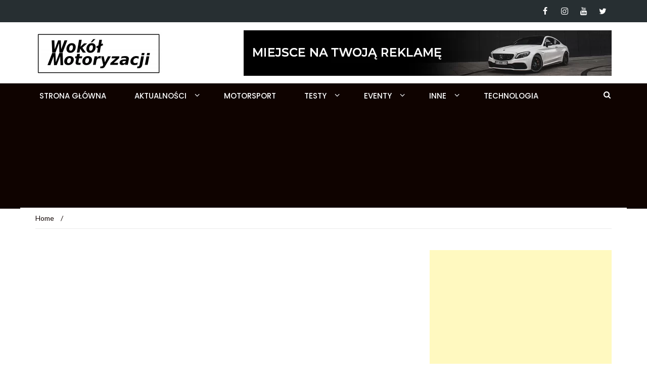

--- FILE ---
content_type: text/html; charset=UTF-8
request_url: https://wokolmotoryzacji.pl/rl_gallery/11720/
body_size: 21108
content:
<!DOCTYPE html>
<html lang="pl-PL">
<head>
	<meta charset="UTF-8">
	<meta name="viewport" content="width=device-width, initial-scale=1">
	<link rel="profile" href="http://gmpg.org/xfn/11">
	<link rel="pingback" href="https://wokolmotoryzacji.pl/xmlrpc.php">

	<meta name='robots' content='index, follow, max-image-preview:large, max-snippet:-1, max-video-preview:-1' />
	<style>img:is([sizes="auto" i], [sizes^="auto," i]) { contain-intrinsic-size: 3000px 1500px }</style>
	
	<!-- This site is optimized with the Yoast SEO plugin v25.9 - https://yoast.com/wordpress/plugins/seo/ -->
	<title>- Wokół Motoryzacji</title>
	<link rel="canonical" href="https://wokolmotoryzacji.pl/rl_gallery/11720/" />
	<meta property="og:locale" content="pl_PL" />
	<meta property="og:type" content="article" />
	<meta property="og:title" content="- Wokół Motoryzacji" />
	<meta property="og:url" content="https://wokolmotoryzacji.pl/rl_gallery/11720/" />
	<meta property="og:site_name" content="Wokół Motoryzacji" />
	<meta property="og:image" content="https://wokolmotoryzacji.pl/wp-content/uploads/2019/12/responsive-lightbox-thumbnail.png" />
	<meta property="og:image:width" content="5120" />
	<meta property="og:image:height" content="2880" />
	<meta property="og:image:type" content="image/png" />
	<meta name="twitter:card" content="summary_large_image" />
	<script type="application/ld+json" class="yoast-schema-graph">{"@context":"https://schema.org","@graph":[{"@type":"WebPage","@id":"https://wokolmotoryzacji.pl/rl_gallery/11720/","url":"https://wokolmotoryzacji.pl/rl_gallery/11720/","name":"- Wokół Motoryzacji","isPartOf":{"@id":"https://wokolmotoryzacji.pl/#website"},"primaryImageOfPage":{"@id":"https://wokolmotoryzacji.pl/rl_gallery/11720/#primaryimage"},"image":{"@id":"https://wokolmotoryzacji.pl/rl_gallery/11720/#primaryimage"},"thumbnailUrl":"https://i0.wp.com/wokolmotoryzacji.pl/wp-content/uploads/2019/12/responsive-lightbox-thumbnail.png?fit=5120%2C2880&ssl=1","datePublished":"2020-03-03T13:49:11+00:00","breadcrumb":{"@id":"https://wokolmotoryzacji.pl/rl_gallery/11720/#breadcrumb"},"inLanguage":"pl-PL","potentialAction":[{"@type":"ReadAction","target":["https://wokolmotoryzacji.pl/rl_gallery/11720/"]}]},{"@type":"ImageObject","inLanguage":"pl-PL","@id":"https://wokolmotoryzacji.pl/rl_gallery/11720/#primaryimage","url":"https://i0.wp.com/wokolmotoryzacji.pl/wp-content/uploads/2019/12/responsive-lightbox-thumbnail.png?fit=5120%2C2880&ssl=1","contentUrl":"https://i0.wp.com/wokolmotoryzacji.pl/wp-content/uploads/2019/12/responsive-lightbox-thumbnail.png?fit=5120%2C2880&ssl=1","width":5120,"height":2880},{"@type":"BreadcrumbList","@id":"https://wokolmotoryzacji.pl/rl_gallery/11720/#breadcrumb","itemListElement":[{"@type":"ListItem","position":1,"name":"Strona główna","item":"https://wokolmotoryzacji.pl/"},{"@type":"ListItem","position":2,"name":"Galerie","item":"https://wokolmotoryzacji.pl/rl_gallery/"}]},{"@type":"WebSite","@id":"https://wokolmotoryzacji.pl/#website","url":"https://wokolmotoryzacji.pl/","name":"Wokół Motoryzacji","description":"Serwis motoryzacyjny inaczej, prowadzony przez Petrolhead&#039;ów. Jeśli jesteś motomaniakiem to to miejsce jest stworzone dla ciebie!","publisher":{"@id":"https://wokolmotoryzacji.pl/#organization"},"potentialAction":[{"@type":"SearchAction","target":{"@type":"EntryPoint","urlTemplate":"https://wokolmotoryzacji.pl/?s={search_term_string}"},"query-input":{"@type":"PropertyValueSpecification","valueRequired":true,"valueName":"search_term_string"}}],"inLanguage":"pl-PL"},{"@type":"Organization","@id":"https://wokolmotoryzacji.pl/#organization","name":"Wokół Motoryzacji","url":"https://wokolmotoryzacji.pl/","logo":{"@type":"ImageObject","inLanguage":"pl-PL","@id":"https://wokolmotoryzacji.pl/#/schema/logo/image/","url":"https://wokolmotoryzacji.pl/wp-content/uploads/2021/07/WM-LOGO-1000x1000-1.png","contentUrl":"https://wokolmotoryzacji.pl/wp-content/uploads/2021/07/WM-LOGO-1000x1000-1.png","width":1000,"height":1000,"caption":"Wokół Motoryzacji"},"image":{"@id":"https://wokolmotoryzacji.pl/#/schema/logo/image/"}}]}</script>
	<!-- / Yoast SEO plugin. -->


<link rel='dns-prefetch' href='//stats.wp.com' />
<link rel='dns-prefetch' href='//fonts.googleapis.com' />
<link rel='preconnect' href='//i0.wp.com' />
<link rel='preconnect' href='//c0.wp.com' />
<link rel="alternate" type="application/rss+xml" title="Wokół Motoryzacji &raquo; Kanał z wpisami" href="https://wokolmotoryzacji.pl/feed/" />
<link rel="alternate" type="application/rss+xml" title="Wokół Motoryzacji &raquo; Kanał z komentarzami" href="https://wokolmotoryzacji.pl/comments/feed/" />
<script type="text/javascript">
/* <![CDATA[ */
window._wpemojiSettings = {"baseUrl":"https:\/\/s.w.org\/images\/core\/emoji\/16.0.1\/72x72\/","ext":".png","svgUrl":"https:\/\/s.w.org\/images\/core\/emoji\/16.0.1\/svg\/","svgExt":".svg","source":{"concatemoji":"https:\/\/wokolmotoryzacji.pl\/wp-includes\/js\/wp-emoji-release.min.js?ver=6.8.3"}};
/*! This file is auto-generated */
!function(s,n){var o,i,e;function c(e){try{var t={supportTests:e,timestamp:(new Date).valueOf()};sessionStorage.setItem(o,JSON.stringify(t))}catch(e){}}function p(e,t,n){e.clearRect(0,0,e.canvas.width,e.canvas.height),e.fillText(t,0,0);var t=new Uint32Array(e.getImageData(0,0,e.canvas.width,e.canvas.height).data),a=(e.clearRect(0,0,e.canvas.width,e.canvas.height),e.fillText(n,0,0),new Uint32Array(e.getImageData(0,0,e.canvas.width,e.canvas.height).data));return t.every(function(e,t){return e===a[t]})}function u(e,t){e.clearRect(0,0,e.canvas.width,e.canvas.height),e.fillText(t,0,0);for(var n=e.getImageData(16,16,1,1),a=0;a<n.data.length;a++)if(0!==n.data[a])return!1;return!0}function f(e,t,n,a){switch(t){case"flag":return n(e,"\ud83c\udff3\ufe0f\u200d\u26a7\ufe0f","\ud83c\udff3\ufe0f\u200b\u26a7\ufe0f")?!1:!n(e,"\ud83c\udde8\ud83c\uddf6","\ud83c\udde8\u200b\ud83c\uddf6")&&!n(e,"\ud83c\udff4\udb40\udc67\udb40\udc62\udb40\udc65\udb40\udc6e\udb40\udc67\udb40\udc7f","\ud83c\udff4\u200b\udb40\udc67\u200b\udb40\udc62\u200b\udb40\udc65\u200b\udb40\udc6e\u200b\udb40\udc67\u200b\udb40\udc7f");case"emoji":return!a(e,"\ud83e\udedf")}return!1}function g(e,t,n,a){var r="undefined"!=typeof WorkerGlobalScope&&self instanceof WorkerGlobalScope?new OffscreenCanvas(300,150):s.createElement("canvas"),o=r.getContext("2d",{willReadFrequently:!0}),i=(o.textBaseline="top",o.font="600 32px Arial",{});return e.forEach(function(e){i[e]=t(o,e,n,a)}),i}function t(e){var t=s.createElement("script");t.src=e,t.defer=!0,s.head.appendChild(t)}"undefined"!=typeof Promise&&(o="wpEmojiSettingsSupports",i=["flag","emoji"],n.supports={everything:!0,everythingExceptFlag:!0},e=new Promise(function(e){s.addEventListener("DOMContentLoaded",e,{once:!0})}),new Promise(function(t){var n=function(){try{var e=JSON.parse(sessionStorage.getItem(o));if("object"==typeof e&&"number"==typeof e.timestamp&&(new Date).valueOf()<e.timestamp+604800&&"object"==typeof e.supportTests)return e.supportTests}catch(e){}return null}();if(!n){if("undefined"!=typeof Worker&&"undefined"!=typeof OffscreenCanvas&&"undefined"!=typeof URL&&URL.createObjectURL&&"undefined"!=typeof Blob)try{var e="postMessage("+g.toString()+"("+[JSON.stringify(i),f.toString(),p.toString(),u.toString()].join(",")+"));",a=new Blob([e],{type:"text/javascript"}),r=new Worker(URL.createObjectURL(a),{name:"wpTestEmojiSupports"});return void(r.onmessage=function(e){c(n=e.data),r.terminate(),t(n)})}catch(e){}c(n=g(i,f,p,u))}t(n)}).then(function(e){for(var t in e)n.supports[t]=e[t],n.supports.everything=n.supports.everything&&n.supports[t],"flag"!==t&&(n.supports.everythingExceptFlag=n.supports.everythingExceptFlag&&n.supports[t]);n.supports.everythingExceptFlag=n.supports.everythingExceptFlag&&!n.supports.flag,n.DOMReady=!1,n.readyCallback=function(){n.DOMReady=!0}}).then(function(){return e}).then(function(){var e;n.supports.everything||(n.readyCallback(),(e=n.source||{}).concatemoji?t(e.concatemoji):e.wpemoji&&e.twemoji&&(t(e.twemoji),t(e.wpemoji)))}))}((window,document),window._wpemojiSettings);
/* ]]> */
</script>
<style id='wp-emoji-styles-inline-css' type='text/css'>

	img.wp-smiley, img.emoji {
		display: inline !important;
		border: none !important;
		box-shadow: none !important;
		height: 1em !important;
		width: 1em !important;
		margin: 0 0.07em !important;
		vertical-align: -0.1em !important;
		background: none !important;
		padding: 0 !important;
	}
</style>
<link rel='stylesheet' id='wp-block-library-css' href='https://c0.wp.com/c/6.8.3/wp-includes/css/dist/block-library/style.min.css' type='text/css' media='all' />
<style id='classic-theme-styles-inline-css' type='text/css'>
/*! This file is auto-generated */
.wp-block-button__link{color:#fff;background-color:#32373c;border-radius:9999px;box-shadow:none;text-decoration:none;padding:calc(.667em + 2px) calc(1.333em + 2px);font-size:1.125em}.wp-block-file__button{background:#32373c;color:#fff;text-decoration:none}
</style>
<link rel='stylesheet' id='mediaelement-css' href='https://c0.wp.com/c/6.8.3/wp-includes/js/mediaelement/mediaelementplayer-legacy.min.css' type='text/css' media='all' />
<link rel='stylesheet' id='wp-mediaelement-css' href='https://c0.wp.com/c/6.8.3/wp-includes/js/mediaelement/wp-mediaelement.min.css' type='text/css' media='all' />
<style id='jetpack-sharing-buttons-style-inline-css' type='text/css'>
.jetpack-sharing-buttons__services-list{display:flex;flex-direction:row;flex-wrap:wrap;gap:0;list-style-type:none;margin:5px;padding:0}.jetpack-sharing-buttons__services-list.has-small-icon-size{font-size:12px}.jetpack-sharing-buttons__services-list.has-normal-icon-size{font-size:16px}.jetpack-sharing-buttons__services-list.has-large-icon-size{font-size:24px}.jetpack-sharing-buttons__services-list.has-huge-icon-size{font-size:36px}@media print{.jetpack-sharing-buttons__services-list{display:none!important}}.editor-styles-wrapper .wp-block-jetpack-sharing-buttons{gap:0;padding-inline-start:0}ul.jetpack-sharing-buttons__services-list.has-background{padding:1.25em 2.375em}
</style>
<style id='global-styles-inline-css' type='text/css'>
:root{--wp--preset--aspect-ratio--square: 1;--wp--preset--aspect-ratio--4-3: 4/3;--wp--preset--aspect-ratio--3-4: 3/4;--wp--preset--aspect-ratio--3-2: 3/2;--wp--preset--aspect-ratio--2-3: 2/3;--wp--preset--aspect-ratio--16-9: 16/9;--wp--preset--aspect-ratio--9-16: 9/16;--wp--preset--color--black: #000000;--wp--preset--color--cyan-bluish-gray: #abb8c3;--wp--preset--color--white: #ffffff;--wp--preset--color--pale-pink: #f78da7;--wp--preset--color--vivid-red: #cf2e2e;--wp--preset--color--luminous-vivid-orange: #ff6900;--wp--preset--color--luminous-vivid-amber: #fcb900;--wp--preset--color--light-green-cyan: #7bdcb5;--wp--preset--color--vivid-green-cyan: #00d084;--wp--preset--color--pale-cyan-blue: #8ed1fc;--wp--preset--color--vivid-cyan-blue: #0693e3;--wp--preset--color--vivid-purple: #9b51e0;--wp--preset--gradient--vivid-cyan-blue-to-vivid-purple: linear-gradient(135deg,rgba(6,147,227,1) 0%,rgb(155,81,224) 100%);--wp--preset--gradient--light-green-cyan-to-vivid-green-cyan: linear-gradient(135deg,rgb(122,220,180) 0%,rgb(0,208,130) 100%);--wp--preset--gradient--luminous-vivid-amber-to-luminous-vivid-orange: linear-gradient(135deg,rgba(252,185,0,1) 0%,rgba(255,105,0,1) 100%);--wp--preset--gradient--luminous-vivid-orange-to-vivid-red: linear-gradient(135deg,rgba(255,105,0,1) 0%,rgb(207,46,46) 100%);--wp--preset--gradient--very-light-gray-to-cyan-bluish-gray: linear-gradient(135deg,rgb(238,238,238) 0%,rgb(169,184,195) 100%);--wp--preset--gradient--cool-to-warm-spectrum: linear-gradient(135deg,rgb(74,234,220) 0%,rgb(151,120,209) 20%,rgb(207,42,186) 40%,rgb(238,44,130) 60%,rgb(251,105,98) 80%,rgb(254,248,76) 100%);--wp--preset--gradient--blush-light-purple: linear-gradient(135deg,rgb(255,206,236) 0%,rgb(152,150,240) 100%);--wp--preset--gradient--blush-bordeaux: linear-gradient(135deg,rgb(254,205,165) 0%,rgb(254,45,45) 50%,rgb(107,0,62) 100%);--wp--preset--gradient--luminous-dusk: linear-gradient(135deg,rgb(255,203,112) 0%,rgb(199,81,192) 50%,rgb(65,88,208) 100%);--wp--preset--gradient--pale-ocean: linear-gradient(135deg,rgb(255,245,203) 0%,rgb(182,227,212) 50%,rgb(51,167,181) 100%);--wp--preset--gradient--electric-grass: linear-gradient(135deg,rgb(202,248,128) 0%,rgb(113,206,126) 100%);--wp--preset--gradient--midnight: linear-gradient(135deg,rgb(2,3,129) 0%,rgb(40,116,252) 100%);--wp--preset--font-size--small: 13px;--wp--preset--font-size--medium: 20px;--wp--preset--font-size--large: 36px;--wp--preset--font-size--x-large: 42px;--wp--preset--spacing--20: 0.44rem;--wp--preset--spacing--30: 0.67rem;--wp--preset--spacing--40: 1rem;--wp--preset--spacing--50: 1.5rem;--wp--preset--spacing--60: 2.25rem;--wp--preset--spacing--70: 3.38rem;--wp--preset--spacing--80: 5.06rem;--wp--preset--shadow--natural: 6px 6px 9px rgba(0, 0, 0, 0.2);--wp--preset--shadow--deep: 12px 12px 50px rgba(0, 0, 0, 0.4);--wp--preset--shadow--sharp: 6px 6px 0px rgba(0, 0, 0, 0.2);--wp--preset--shadow--outlined: 6px 6px 0px -3px rgba(255, 255, 255, 1), 6px 6px rgba(0, 0, 0, 1);--wp--preset--shadow--crisp: 6px 6px 0px rgba(0, 0, 0, 1);}:where(.is-layout-flex){gap: 0.5em;}:where(.is-layout-grid){gap: 0.5em;}body .is-layout-flex{display: flex;}.is-layout-flex{flex-wrap: wrap;align-items: center;}.is-layout-flex > :is(*, div){margin: 0;}body .is-layout-grid{display: grid;}.is-layout-grid > :is(*, div){margin: 0;}:where(.wp-block-columns.is-layout-flex){gap: 2em;}:where(.wp-block-columns.is-layout-grid){gap: 2em;}:where(.wp-block-post-template.is-layout-flex){gap: 1.25em;}:where(.wp-block-post-template.is-layout-grid){gap: 1.25em;}.has-black-color{color: var(--wp--preset--color--black) !important;}.has-cyan-bluish-gray-color{color: var(--wp--preset--color--cyan-bluish-gray) !important;}.has-white-color{color: var(--wp--preset--color--white) !important;}.has-pale-pink-color{color: var(--wp--preset--color--pale-pink) !important;}.has-vivid-red-color{color: var(--wp--preset--color--vivid-red) !important;}.has-luminous-vivid-orange-color{color: var(--wp--preset--color--luminous-vivid-orange) !important;}.has-luminous-vivid-amber-color{color: var(--wp--preset--color--luminous-vivid-amber) !important;}.has-light-green-cyan-color{color: var(--wp--preset--color--light-green-cyan) !important;}.has-vivid-green-cyan-color{color: var(--wp--preset--color--vivid-green-cyan) !important;}.has-pale-cyan-blue-color{color: var(--wp--preset--color--pale-cyan-blue) !important;}.has-vivid-cyan-blue-color{color: var(--wp--preset--color--vivid-cyan-blue) !important;}.has-vivid-purple-color{color: var(--wp--preset--color--vivid-purple) !important;}.has-black-background-color{background-color: var(--wp--preset--color--black) !important;}.has-cyan-bluish-gray-background-color{background-color: var(--wp--preset--color--cyan-bluish-gray) !important;}.has-white-background-color{background-color: var(--wp--preset--color--white) !important;}.has-pale-pink-background-color{background-color: var(--wp--preset--color--pale-pink) !important;}.has-vivid-red-background-color{background-color: var(--wp--preset--color--vivid-red) !important;}.has-luminous-vivid-orange-background-color{background-color: var(--wp--preset--color--luminous-vivid-orange) !important;}.has-luminous-vivid-amber-background-color{background-color: var(--wp--preset--color--luminous-vivid-amber) !important;}.has-light-green-cyan-background-color{background-color: var(--wp--preset--color--light-green-cyan) !important;}.has-vivid-green-cyan-background-color{background-color: var(--wp--preset--color--vivid-green-cyan) !important;}.has-pale-cyan-blue-background-color{background-color: var(--wp--preset--color--pale-cyan-blue) !important;}.has-vivid-cyan-blue-background-color{background-color: var(--wp--preset--color--vivid-cyan-blue) !important;}.has-vivid-purple-background-color{background-color: var(--wp--preset--color--vivid-purple) !important;}.has-black-border-color{border-color: var(--wp--preset--color--black) !important;}.has-cyan-bluish-gray-border-color{border-color: var(--wp--preset--color--cyan-bluish-gray) !important;}.has-white-border-color{border-color: var(--wp--preset--color--white) !important;}.has-pale-pink-border-color{border-color: var(--wp--preset--color--pale-pink) !important;}.has-vivid-red-border-color{border-color: var(--wp--preset--color--vivid-red) !important;}.has-luminous-vivid-orange-border-color{border-color: var(--wp--preset--color--luminous-vivid-orange) !important;}.has-luminous-vivid-amber-border-color{border-color: var(--wp--preset--color--luminous-vivid-amber) !important;}.has-light-green-cyan-border-color{border-color: var(--wp--preset--color--light-green-cyan) !important;}.has-vivid-green-cyan-border-color{border-color: var(--wp--preset--color--vivid-green-cyan) !important;}.has-pale-cyan-blue-border-color{border-color: var(--wp--preset--color--pale-cyan-blue) !important;}.has-vivid-cyan-blue-border-color{border-color: var(--wp--preset--color--vivid-cyan-blue) !important;}.has-vivid-purple-border-color{border-color: var(--wp--preset--color--vivid-purple) !important;}.has-vivid-cyan-blue-to-vivid-purple-gradient-background{background: var(--wp--preset--gradient--vivid-cyan-blue-to-vivid-purple) !important;}.has-light-green-cyan-to-vivid-green-cyan-gradient-background{background: var(--wp--preset--gradient--light-green-cyan-to-vivid-green-cyan) !important;}.has-luminous-vivid-amber-to-luminous-vivid-orange-gradient-background{background: var(--wp--preset--gradient--luminous-vivid-amber-to-luminous-vivid-orange) !important;}.has-luminous-vivid-orange-to-vivid-red-gradient-background{background: var(--wp--preset--gradient--luminous-vivid-orange-to-vivid-red) !important;}.has-very-light-gray-to-cyan-bluish-gray-gradient-background{background: var(--wp--preset--gradient--very-light-gray-to-cyan-bluish-gray) !important;}.has-cool-to-warm-spectrum-gradient-background{background: var(--wp--preset--gradient--cool-to-warm-spectrum) !important;}.has-blush-light-purple-gradient-background{background: var(--wp--preset--gradient--blush-light-purple) !important;}.has-blush-bordeaux-gradient-background{background: var(--wp--preset--gradient--blush-bordeaux) !important;}.has-luminous-dusk-gradient-background{background: var(--wp--preset--gradient--luminous-dusk) !important;}.has-pale-ocean-gradient-background{background: var(--wp--preset--gradient--pale-ocean) !important;}.has-electric-grass-gradient-background{background: var(--wp--preset--gradient--electric-grass) !important;}.has-midnight-gradient-background{background: var(--wp--preset--gradient--midnight) !important;}.has-small-font-size{font-size: var(--wp--preset--font-size--small) !important;}.has-medium-font-size{font-size: var(--wp--preset--font-size--medium) !important;}.has-large-font-size{font-size: var(--wp--preset--font-size--large) !important;}.has-x-large-font-size{font-size: var(--wp--preset--font-size--x-large) !important;}
:where(.wp-block-post-template.is-layout-flex){gap: 1.25em;}:where(.wp-block-post-template.is-layout-grid){gap: 1.25em;}
:where(.wp-block-columns.is-layout-flex){gap: 2em;}:where(.wp-block-columns.is-layout-grid){gap: 2em;}
:root :where(.wp-block-pullquote){font-size: 1.5em;line-height: 1.6;}
</style>
<link rel='stylesheet' id='contact-form-7-css' href='https://wokolmotoryzacji.pl/wp-content/plugins/contact-form-7/includes/css/styles.css?ver=6.1.1' type='text/css' media='all' />
<link rel='stylesheet' id='bwg_fonts-css' href='https://wokolmotoryzacji.pl/wp-content/plugins/photo-gallery/css/bwg-fonts/fonts.css?ver=0.0.1' type='text/css' media='all' />
<link rel='stylesheet' id='sumoselect-css' href='https://wokolmotoryzacji.pl/wp-content/plugins/photo-gallery/css/sumoselect.min.css?ver=3.4.6' type='text/css' media='all' />
<link rel='stylesheet' id='mCustomScrollbar-css' href='https://wokolmotoryzacji.pl/wp-content/plugins/photo-gallery/css/jquery.mCustomScrollbar.min.css?ver=3.1.5' type='text/css' media='all' />
<link rel='stylesheet' id='bwg_googlefonts-css' href='https://fonts.googleapis.com/css?family=Ubuntu&#038;subset=greek,latin,greek-ext,vietnamese,cyrillic-ext,latin-ext,cyrillic' type='text/css' media='all' />
<link rel='stylesheet' id='bwg_frontend-css' href='https://wokolmotoryzacji.pl/wp-content/plugins/photo-gallery/css/styles.min.css?ver=1.8.35' type='text/css' media='all' />
<link rel='stylesheet' id='responsive-lightbox-swipebox-css' href='https://wokolmotoryzacji.pl/wp-content/plugins/responsive-lightbox/assets/swipebox/swipebox.min.css?ver=1.5.2' type='text/css' media='all' />
<link rel='stylesheet' id='newsmag-fonts-css' href='//fonts.googleapis.com/css?family=Lato%3A100%2C300%2C400%2C700%2C900%7CPoppins%3A400%2C500%2C600%2C700&#038;ver=2.3.9' type='text/css' media='all' />
<link rel='stylesheet' id='newsmag-icon-css' href='https://wokolmotoryzacji.pl/wp-content/themes/newsmag-pro/assets/vendors/newsmag-icon/style.min.css?ver=6.8.3' type='text/css' media='all' />
<link rel='stylesheet' id='bootstrap-css' href='https://wokolmotoryzacji.pl/wp-content/themes/newsmag-pro/assets/vendors/bootstrap/bootstrap.min.css?ver=6.8.3' type='text/css' media='all' />
<link rel='stylesheet' id='bootstrap-theme-css' href='https://wokolmotoryzacji.pl/wp-content/themes/newsmag-pro/assets/vendors/bootstrap/bootstrap-theme.min.css?ver=6.8.3' type='text/css' media='all' />
<link rel='stylesheet' id='slick-css' href='https://wokolmotoryzacji.pl/wp-content/themes/newsmag-pro/assets/vendors/slick/slick.css?ver=6.8.3' type='text/css' media='all' />
<link rel='stylesheet' id='newsmag-style-css' href='https://wokolmotoryzacji.pl/wp-content/themes/newsmag-pro/style.css?ver=2.3.9' type='text/css' media='all' />
<link rel='stylesheet' id='owlCarousel-css' href='https://wokolmotoryzacji.pl/wp-content/themes/newsmag-pro/assets/vendors/owl-carousel/owl.carousel.min.css?ver=6.8.3' type='text/css' media='all' />
<link rel='stylesheet' id='owlCarousel-themes-css' href='https://wokolmotoryzacji.pl/wp-content/themes/newsmag-pro/assets/vendors/owl-carousel/owl.theme.default.css?ver=6.8.3' type='text/css' media='all' />
<link rel='stylesheet' id='newsmag-preloader-css' href='https://wokolmotoryzacji.pl/wp-content/themes/newsmag-pro/assets/vendors/preloader/preloader.css?ver=6.8.3' type='text/css' media='all' />
<link rel='stylesheet' id='plyr-css' href='https://wokolmotoryzacji.pl/wp-content/themes/newsmag-pro/assets/vendors/plyr/plyr.css?ver=6.8.3' type='text/css' media='all' />
<link rel='stylesheet' id='tablepress-default-css' href='https://wokolmotoryzacji.pl/wp-content/plugins/tablepress/css/build/default.css?ver=3.2.1' type='text/css' media='all' />
<link rel='stylesheet' id='wpgdprc-front-css-css' href='https://wokolmotoryzacji.pl/wp-content/plugins/wp-gdpr-compliance/Assets/css/front.css?ver=1679145141' type='text/css' media='all' />
<style id='wpgdprc-front-css-inline-css' type='text/css'>
:root{--wp-gdpr--bar--background-color: #000000;--wp-gdpr--bar--color: #ffffff;--wp-gdpr--button--background-color: #ffffff;--wp-gdpr--button--background-color--darken: #d8d8d8;--wp-gdpr--button--color: #ffffff;}
</style>
<link rel='stylesheet' id='responsive-lightbox-gallery-css' href='https://wokolmotoryzacji.pl/wp-content/plugins/responsive-lightbox/css/gallery.css?ver=2.5.3' type='text/css' media='all' />
<style id='responsive-lightbox-gallery-inline-css' type='text/css'>

				#rl-gallery-container-1 .rl-gallery .rl-gallery-link {
					border: 0px solid #000000;
				}
				#rl-gallery-container-1 .rl-gallery .rl-gallery-link .rl-gallery-item-title {
					color: #ffffff;
				}
				#rl-gallery-container-1 .rl-gallery .rl-gallery-link .rl-gallery-item-caption {
					color: #cccccc;
				}
				#rl-gallery-container-1 .rl-gallery .rl-gallery-link .rl-gallery-caption {
					font-size: 13px;
					padding: 20px;
				}
				#rl-gallery-container-1 .rl-gallery .rl-gallery-link .rl-gallery-caption,
				#rl-gallery-container-1 .rl-gallery .rl-gallery-link:after {
					background-color: rgba( 0,0,0, 0.8 );
				}
				#rl-gallery-container-1 [class^="rl-hover-icon-"] .rl-gallery-link:before,
				#rl-gallery-container-1 [class*=" rl-hover-icon-"] .rl-gallery-link:before {
					color: #ffffff;
					background-color: rgba( 0,0,0, 0.8 );
				}

				#rl-gallery-container-2 .rl-gallery .rl-gallery-link {
					border: 0px solid #000000;
				}
				#rl-gallery-container-2 .rl-gallery .rl-gallery-link .rl-gallery-item-title {
					color: #ffffff;
				}
				#rl-gallery-container-2 .rl-gallery .rl-gallery-link .rl-gallery-item-caption {
					color: #cccccc;
				}
				#rl-gallery-container-2 .rl-gallery .rl-gallery-link .rl-gallery-caption {
					font-size: 13px;
					padding: 20px;
				}
				#rl-gallery-container-2 .rl-gallery .rl-gallery-link .rl-gallery-caption,
				#rl-gallery-container-2 .rl-gallery .rl-gallery-link:after {
					background-color: rgba( 0,0,0, 0.8 );
				}
				#rl-gallery-container-2 [class^="rl-hover-icon-"] .rl-gallery-link:before,
				#rl-gallery-container-2 [class*=" rl-hover-icon-"] .rl-gallery-link:before {
					color: #ffffff;
					background-color: rgba( 0,0,0, 0.8 );
				}
</style>
<link rel='stylesheet' id='responsive-lightbox-basicslider-gallery-css' href='https://wokolmotoryzacji.pl/wp-content/plugins/responsive-lightbox/assets/splide/splide.min.css?ver=4.1.4' type='text/css' media='all' />
<style id='responsive-lightbox-basicslider-gallery-inline-css' type='text/css'>

		#rl-gallery-container-1 .rl-basicslider-gallery .rl-gallery-item img {
			width: 100%;
			height: auto;
		}

		#rl-gallery-container-2 .rl-basicslider-gallery .rl-gallery-item img {
			width: 100%;
			height: auto;
		}
</style>
<script type="text/javascript" src="https://c0.wp.com/c/6.8.3/wp-includes/js/jquery/jquery.min.js" id="jquery-core-js"></script>
<script type="text/javascript" src="https://c0.wp.com/c/6.8.3/wp-includes/js/jquery/jquery-migrate.min.js" id="jquery-migrate-js"></script>
<script type="text/javascript" src="https://wokolmotoryzacji.pl/wp-content/plugins/photo-gallery/js/jquery.sumoselect.min.js?ver=3.4.6" id="sumoselect-js"></script>
<script type="text/javascript" src="https://wokolmotoryzacji.pl/wp-content/plugins/photo-gallery/js/tocca.min.js?ver=2.0.9" id="bwg_mobile-js"></script>
<script type="text/javascript" src="https://wokolmotoryzacji.pl/wp-content/plugins/photo-gallery/js/jquery.mCustomScrollbar.concat.min.js?ver=3.1.5" id="mCustomScrollbar-js"></script>
<script type="text/javascript" src="https://wokolmotoryzacji.pl/wp-content/plugins/photo-gallery/js/jquery.fullscreen.min.js?ver=0.6.0" id="jquery-fullscreen-js"></script>
<script type="text/javascript" id="bwg_frontend-js-extra">
/* <![CDATA[ */
var bwg_objectsL10n = {"bwg_field_required":"pole wymagane.","bwg_mail_validation":"To nie jest prawid\u0142owy adres e-mail.","bwg_search_result":"Brak obrazk\u00f3w odpowiadaj\u0105cych Twojemu wyszukiwaniu.","bwg_select_tag":"Wybierz znacznik","bwg_order_by":"Kolejno\u015b\u0107 wg","bwg_search":"Szukaj","bwg_show_ecommerce":"Poka\u017c handel elektroniczny","bwg_hide_ecommerce":"Ukryj handel elektroniczny","bwg_show_comments":"Poka\u017c komentarze","bwg_hide_comments":"Ukryj komentarze","bwg_restore":"Przywr\u00f3\u0107","bwg_maximize":"Maksymalizuj","bwg_fullscreen":"Tryb pe\u0142noekranowy","bwg_exit_fullscreen":"Zamknij tryb pe\u0142noekranowy","bwg_search_tag":"SZUKAJ...","bwg_tag_no_match":"Nie znaleziono znacznik\u00f3w","bwg_all_tags_selected":"Wszystkie znaczniki zaznaczone","bwg_tags_selected":"wybrane znaczniki","play":"Odtw\u00f3rz","pause":"Zatrzymaj","is_pro":"","bwg_play":"Odtw\u00f3rz","bwg_pause":"Zatrzymaj","bwg_hide_info":"Ukryj informacje","bwg_show_info":"Poka\u017c informacje","bwg_hide_rating":"Ukryj ocen\u0119","bwg_show_rating":"Poka\u017c ocen\u0119","ok":"Ok","cancel":"Anuluj","select_all":"Zaznacz wszystko","lazy_load":"0","lazy_loader":"https:\/\/wokolmotoryzacji.pl\/wp-content\/plugins\/photo-gallery\/images\/ajax_loader.png","front_ajax":"0","bwg_tag_see_all":"zobacz wszystkie znaczniki","bwg_tag_see_less":"zobacz mniej znacznik\u00f3w"};
/* ]]> */
</script>
<script type="text/javascript" src="https://wokolmotoryzacji.pl/wp-content/plugins/photo-gallery/js/scripts.min.js?ver=1.8.35" id="bwg_frontend-js"></script>
<script type="text/javascript" src="https://wokolmotoryzacji.pl/wp-content/plugins/responsive-lightbox/assets/swipebox/jquery.swipebox.min.js?ver=1.5.2" id="responsive-lightbox-swipebox-js"></script>
<script type="text/javascript" src="https://c0.wp.com/c/6.8.3/wp-includes/js/underscore.min.js" id="underscore-js"></script>
<script type="text/javascript" src="https://wokolmotoryzacji.pl/wp-content/plugins/responsive-lightbox/assets/infinitescroll/infinite-scroll.pkgd.min.js?ver=4.0.1" id="responsive-lightbox-infinite-scroll-js"></script>
<script type="text/javascript" id="responsive-lightbox-js-before">
/* <![CDATA[ */
var rlArgs = {"script":"swipebox","selector":"lightbox","customEvents":"","activeGalleries":true,"animation":true,"hideCloseButtonOnMobile":false,"removeBarsOnMobile":false,"hideBars":true,"hideBarsDelay":5000,"videoMaxWidth":1080,"useSVG":true,"loopAtEnd":false,"woocommerce_gallery":false,"ajaxurl":"https:\/\/wokolmotoryzacji.pl\/wp-admin\/admin-ajax.php","nonce":"cf01f4a92d","preview":false,"postId":11720,"scriptExtension":false};
/* ]]> */
</script>
<script type="text/javascript" src="https://wokolmotoryzacji.pl/wp-content/plugins/responsive-lightbox/js/front.js?ver=2.5.3" id="responsive-lightbox-js"></script>
<script type="text/javascript" src="https://wokolmotoryzacji.pl/wp-content/themes/newsmag-pro/assets/vendors/blazy/blazy.min.js?ver=1.9.1" id="jquery_lazy_load-js"></script>
<script type="text/javascript" id="wpgdprc-front-js-js-extra">
/* <![CDATA[ */
var wpgdprcFront = {"ajaxUrl":"https:\/\/wokolmotoryzacji.pl\/wp-admin\/admin-ajax.php","ajaxNonce":"fbbfe42b92","ajaxArg":"security","pluginPrefix":"wpgdprc","blogId":"1","isMultiSite":"","locale":"pl_PL","showSignUpModal":"","showFormModal":"","cookieName":"wpgdprc-consent","consentVersion":"","path":"\/","prefix":"wpgdprc"};
/* ]]> */
</script>
<script type="text/javascript" src="https://wokolmotoryzacji.pl/wp-content/plugins/wp-gdpr-compliance/Assets/js/front.min.js?ver=1679145141" id="wpgdprc-front-js-js"></script>
<script type="text/javascript" src="https://wokolmotoryzacji.pl/wp-content/plugins/responsive-lightbox/assets/splide/splide.min.js?ver=4.1.4" id="responsive-lightbox-basicslider-js"></script>
<script type="text/javascript" id="responsive-lightbox-basicslider-gallery-js-before">
/* <![CDATA[ */
var rlArgsBasicSliderGallery2 = {"type":"slide","height":0,"width":0,"speed":800,"gap":"20px","arrows":1,"pagination":1,"drag":1,"autoplay":0,"interval":3000,"wheel":0,"perPage":1,"perMove":1,"start":0};

var rlArgsBasicSliderGallery3 = {"type":"slide","height":0,"width":0,"speed":800,"gap":"20px","arrows":1,"pagination":1,"drag":1,"autoplay":0,"interval":3000,"wheel":0,"perPage":1,"perMove":1,"start":0};
/* ]]> */
</script>
<script type="text/javascript" src="https://wokolmotoryzacji.pl/wp-content/plugins/responsive-lightbox/js/front-basicslider.js?ver=2.5.3" id="responsive-lightbox-basicslider-gallery-js"></script>
<link rel="https://api.w.org/" href="https://wokolmotoryzacji.pl/wp-json/" /><link rel="EditURI" type="application/rsd+xml" title="RSD" href="https://wokolmotoryzacji.pl/xmlrpc.php?rsd" />
<meta name="generator" content="WordPress 6.8.3" />
<link rel='shortlink' href='https://wokolmotoryzacji.pl/?p=11720' />
<link rel="alternate" title="oEmbed (JSON)" type="application/json+oembed" href="https://wokolmotoryzacji.pl/wp-json/oembed/1.0/embed?url=https%3A%2F%2Fwokolmotoryzacji.pl%2Frl_gallery%2F11720%2F" />
<link rel="alternate" title="oEmbed (XML)" type="text/xml+oembed" href="https://wokolmotoryzacji.pl/wp-json/oembed/1.0/embed?url=https%3A%2F%2Fwokolmotoryzacji.pl%2Frl_gallery%2F11720%2F&#038;format=xml" />
	<style>img#wpstats{display:none}</style>
		<!-- Analytics by WP Statistics - https://wp-statistics.com -->
<meta name="generator" content="Elementor 3.32.2; features: additional_custom_breakpoints; settings: css_print_method-external, google_font-enabled, font_display-swap">
			<style>
				.e-con.e-parent:nth-of-type(n+4):not(.e-lazyloaded):not(.e-no-lazyload),
				.e-con.e-parent:nth-of-type(n+4):not(.e-lazyloaded):not(.e-no-lazyload) * {
					background-image: none !important;
				}
				@media screen and (max-height: 1024px) {
					.e-con.e-parent:nth-of-type(n+3):not(.e-lazyloaded):not(.e-no-lazyload),
					.e-con.e-parent:nth-of-type(n+3):not(.e-lazyloaded):not(.e-no-lazyload) * {
						background-image: none !important;
					}
				}
				@media screen and (max-height: 640px) {
					.e-con.e-parent:nth-of-type(n+2):not(.e-lazyloaded):not(.e-no-lazyload),
					.e-con.e-parent:nth-of-type(n+2):not(.e-lazyloaded):not(.e-no-lazyload) * {
						background-image: none !important;
					}
				}
			</style>
			<style type="text/css">.saboxplugin-wrap{-webkit-box-sizing:border-box;-moz-box-sizing:border-box;-ms-box-sizing:border-box;box-sizing:border-box;border:1px solid #eee;width:100%;clear:both;display:block;overflow:hidden;word-wrap:break-word;position:relative}.saboxplugin-wrap .saboxplugin-gravatar{float:left;padding:0 20px 20px 20px}.saboxplugin-wrap .saboxplugin-gravatar img{max-width:100px;height:auto;border-radius:0;}.saboxplugin-wrap .saboxplugin-authorname{font-size:18px;line-height:1;margin:20px 0 0 20px;display:block}.saboxplugin-wrap .saboxplugin-authorname a{text-decoration:none}.saboxplugin-wrap .saboxplugin-authorname a:focus{outline:0}.saboxplugin-wrap .saboxplugin-desc{display:block;margin:5px 20px}.saboxplugin-wrap .saboxplugin-desc a{text-decoration:underline}.saboxplugin-wrap .saboxplugin-desc p{margin:5px 0 12px}.saboxplugin-wrap .saboxplugin-web{margin:0 20px 15px;text-align:left}.saboxplugin-wrap .sab-web-position{text-align:right}.saboxplugin-wrap .saboxplugin-web a{color:#ccc;text-decoration:none}.saboxplugin-wrap .saboxplugin-socials{position:relative;display:block;background:#fcfcfc;padding:5px;border-top:1px solid #eee}.saboxplugin-wrap .saboxplugin-socials a svg{width:20px;height:20px}.saboxplugin-wrap .saboxplugin-socials a svg .st2{fill:#fff; transform-origin:center center;}.saboxplugin-wrap .saboxplugin-socials a svg .st1{fill:rgba(0,0,0,.3)}.saboxplugin-wrap .saboxplugin-socials a:hover{opacity:.8;-webkit-transition:opacity .4s;-moz-transition:opacity .4s;-o-transition:opacity .4s;transition:opacity .4s;box-shadow:none!important;-webkit-box-shadow:none!important}.saboxplugin-wrap .saboxplugin-socials .saboxplugin-icon-color{box-shadow:none;padding:0;border:0;-webkit-transition:opacity .4s;-moz-transition:opacity .4s;-o-transition:opacity .4s;transition:opacity .4s;display:inline-block;color:#fff;font-size:0;text-decoration:inherit;margin:5px;-webkit-border-radius:0;-moz-border-radius:0;-ms-border-radius:0;-o-border-radius:0;border-radius:0;overflow:hidden}.saboxplugin-wrap .saboxplugin-socials .saboxplugin-icon-grey{text-decoration:inherit;box-shadow:none;position:relative;display:-moz-inline-stack;display:inline-block;vertical-align:middle;zoom:1;margin:10px 5px;color:#444;fill:#444}.clearfix:after,.clearfix:before{content:' ';display:table;line-height:0;clear:both}.ie7 .clearfix{zoom:1}.saboxplugin-socials.sabox-colored .saboxplugin-icon-color .sab-twitch{border-color:#38245c}.saboxplugin-socials.sabox-colored .saboxplugin-icon-color .sab-behance{border-color:#003eb0}.saboxplugin-socials.sabox-colored .saboxplugin-icon-color .sab-deviantart{border-color:#036824}.saboxplugin-socials.sabox-colored .saboxplugin-icon-color .sab-digg{border-color:#00327c}.saboxplugin-socials.sabox-colored .saboxplugin-icon-color .sab-dribbble{border-color:#ba1655}.saboxplugin-socials.sabox-colored .saboxplugin-icon-color .sab-facebook{border-color:#1e2e4f}.saboxplugin-socials.sabox-colored .saboxplugin-icon-color .sab-flickr{border-color:#003576}.saboxplugin-socials.sabox-colored .saboxplugin-icon-color .sab-github{border-color:#264874}.saboxplugin-socials.sabox-colored .saboxplugin-icon-color .sab-google{border-color:#0b51c5}.saboxplugin-socials.sabox-colored .saboxplugin-icon-color .sab-html5{border-color:#902e13}.saboxplugin-socials.sabox-colored .saboxplugin-icon-color .sab-instagram{border-color:#1630aa}.saboxplugin-socials.sabox-colored .saboxplugin-icon-color .sab-linkedin{border-color:#00344f}.saboxplugin-socials.sabox-colored .saboxplugin-icon-color .sab-pinterest{border-color:#5b040e}.saboxplugin-socials.sabox-colored .saboxplugin-icon-color .sab-reddit{border-color:#992900}.saboxplugin-socials.sabox-colored .saboxplugin-icon-color .sab-rss{border-color:#a43b0a}.saboxplugin-socials.sabox-colored .saboxplugin-icon-color .sab-sharethis{border-color:#5d8420}.saboxplugin-socials.sabox-colored .saboxplugin-icon-color .sab-soundcloud{border-color:#995200}.saboxplugin-socials.sabox-colored .saboxplugin-icon-color .sab-spotify{border-color:#0f612c}.saboxplugin-socials.sabox-colored .saboxplugin-icon-color .sab-stackoverflow{border-color:#a95009}.saboxplugin-socials.sabox-colored .saboxplugin-icon-color .sab-steam{border-color:#006388}.saboxplugin-socials.sabox-colored .saboxplugin-icon-color .sab-user_email{border-color:#b84e05}.saboxplugin-socials.sabox-colored .saboxplugin-icon-color .sab-tumblr{border-color:#10151b}.saboxplugin-socials.sabox-colored .saboxplugin-icon-color .sab-twitter{border-color:#0967a0}.saboxplugin-socials.sabox-colored .saboxplugin-icon-color .sab-vimeo{border-color:#0d7091}.saboxplugin-socials.sabox-colored .saboxplugin-icon-color .sab-windows{border-color:#003f71}.saboxplugin-socials.sabox-colored .saboxplugin-icon-color .sab-whatsapp{border-color:#003f71}.saboxplugin-socials.sabox-colored .saboxplugin-icon-color .sab-wordpress{border-color:#0f3647}.saboxplugin-socials.sabox-colored .saboxplugin-icon-color .sab-yahoo{border-color:#14002d}.saboxplugin-socials.sabox-colored .saboxplugin-icon-color .sab-youtube{border-color:#900}.saboxplugin-socials.sabox-colored .saboxplugin-icon-color .sab-xing{border-color:#000202}.saboxplugin-socials.sabox-colored .saboxplugin-icon-color .sab-mixcloud{border-color:#2475a0}.saboxplugin-socials.sabox-colored .saboxplugin-icon-color .sab-vk{border-color:#243549}.saboxplugin-socials.sabox-colored .saboxplugin-icon-color .sab-medium{border-color:#00452c}.saboxplugin-socials.sabox-colored .saboxplugin-icon-color .sab-quora{border-color:#420e00}.saboxplugin-socials.sabox-colored .saboxplugin-icon-color .sab-meetup{border-color:#9b181c}.saboxplugin-socials.sabox-colored .saboxplugin-icon-color .sab-goodreads{border-color:#000}.saboxplugin-socials.sabox-colored .saboxplugin-icon-color .sab-snapchat{border-color:#999700}.saboxplugin-socials.sabox-colored .saboxplugin-icon-color .sab-500px{border-color:#00557f}.saboxplugin-socials.sabox-colored .saboxplugin-icon-color .sab-mastodont{border-color:#185886}.sabox-plus-item{margin-bottom:20px}@media screen and (max-width:480px){.saboxplugin-wrap{text-align:center}.saboxplugin-wrap .saboxplugin-gravatar{float:none;padding:20px 0;text-align:center;margin:0 auto;display:block}.saboxplugin-wrap .saboxplugin-gravatar img{float:none;display:inline-block;display:-moz-inline-stack;vertical-align:middle;zoom:1}.saboxplugin-wrap .saboxplugin-desc{margin:0 10px 20px;text-align:center}.saboxplugin-wrap .saboxplugin-authorname{text-align:center;margin:10px 0 20px}}body .saboxplugin-authorname a,body .saboxplugin-authorname a:hover{box-shadow:none;-webkit-box-shadow:none}a.sab-profile-edit{font-size:16px!important;line-height:1!important}.sab-edit-settings a,a.sab-profile-edit{color:#0073aa!important;box-shadow:none!important;-webkit-box-shadow:none!important}.sab-edit-settings{margin-right:15px;position:absolute;right:0;z-index:2;bottom:10px;line-height:20px}.sab-edit-settings i{margin-left:5px}.saboxplugin-socials{line-height:1!important}.rtl .saboxplugin-wrap .saboxplugin-gravatar{float:right}.rtl .saboxplugin-wrap .saboxplugin-authorname{display:flex;align-items:center}.rtl .saboxplugin-wrap .saboxplugin-authorname .sab-profile-edit{margin-right:10px}.rtl .sab-edit-settings{right:auto;left:0}img.sab-custom-avatar{max-width:75px;}.saboxplugin-wrap {margin-top:0px; margin-bottom:0px; padding: 0px 0px }.saboxplugin-wrap .saboxplugin-authorname {font-size:18px; line-height:25px;}.saboxplugin-wrap .saboxplugin-desc p, .saboxplugin-wrap .saboxplugin-desc {font-size:14px !important; line-height:21px !important;}.saboxplugin-wrap .saboxplugin-web {font-size:14px;}.saboxplugin-wrap .saboxplugin-socials a svg {width:18px;height:18px;}</style><link rel="icon" href="https://i0.wp.com/wokolmotoryzacji.pl/wp-content/uploads/2020/05/cropped-web2.png?fit=32%2C32&#038;ssl=1" sizes="32x32" />
<link rel="icon" href="https://i0.wp.com/wokolmotoryzacji.pl/wp-content/uploads/2020/05/cropped-web2.png?fit=192%2C192&#038;ssl=1" sizes="192x192" />
<link rel="apple-touch-icon" href="https://i0.wp.com/wokolmotoryzacji.pl/wp-content/uploads/2020/05/cropped-web2.png?fit=180%2C180&#038;ssl=1" />
<meta name="msapplication-TileImage" content="https://i0.wp.com/wokolmotoryzacji.pl/wp-content/uploads/2020/05/cropped-web2.png?fit=270%2C270&#038;ssl=1" />
	
	<!-- Google tag (gtag.js) -->
<script async src="https://www.googletagmanager.com/gtag/js?id=G-23RSTR5NVX"></script>
<script>
  window.dataLayer = window.dataLayer || [];
  function gtag(){dataLayer.push(arguments);}
  gtag('js', new Date());

  gtag('config', 'G-23RSTR5NVX');
</script>
	
</head>

<body class="wp-singular rl_gallery-template-default single single-rl_gallery postid-11720 wp-custom-logo wp-theme-newsmag-pro group-blog elementor-default elementor-kit-58523">

<div id="page" class="site">
		<div class="top-header">
		<div class="container">
			<div class="row">
								<div class="top-header-socials col-md-12">
	<!-- <div class="top-header-icons pull-right"> -->
		<div id="menu-social" class="pull-right"><ul id="menu-social-items" class="menu-items"><li id="menu-item-411" class="menu-item menu-item-type-custom menu-item-object-custom menu-item-411"><a href="https://www.facebook.com/wokol.moto/"><span class="screen-reader-text">Facebook</span></a></li>
<li id="menu-item-412" class="menu-item menu-item-type-custom menu-item-object-custom menu-item-412"><a href="https://www.instagram.com/wokol_motoryzacji/"><span class="screen-reader-text">Instagram</span></a></li>
<li id="menu-item-414" class="menu-item menu-item-type-custom menu-item-object-custom menu-item-414"><a href="https://www.youtube.com/channel/UCvhk1vQEP-Qvbwe0h4sDzlQ/featured?view_as=subscriber"><span class="screen-reader-text">Youtube</span></a></li>
<li id="menu-item-415" class="menu-item menu-item-type-custom menu-item-object-custom menu-item-415"><a href="https://twitter.com/WokolMoto"><span class="screen-reader-text">Twitter</span></a></li>
</ul></div>	<!-- </div> -->
</div>
			</div>
		</div>
	</div>
	<header id="masthead" class="site-header" role="banner">
		<div class="site-branding container centered-branding">
			<div class="row">
				<div class="col-md-4 header-logo">
					<a href="https://wokolmotoryzacji.pl/" class="custom-logo-link" rel="home"><img width="250" height="90" src="https://i0.wp.com/wokolmotoryzacji.pl/wp-content/uploads/2023/04/cropped-logo-proba-4-e1681759944637.png?fit=250%2C90&amp;ssl=1" class="custom-logo" alt="Wokół Motoryzacji" decoding="async" srcset="https://i0.wp.com/wokolmotoryzacji.pl/wp-content/uploads/2023/04/cropped-logo-proba-4-e1681759944637.png?w=250&amp;ssl=1 250w, https://i0.wp.com/wokolmotoryzacji.pl/wp-content/uploads/2023/04/cropped-logo-proba-4-e1681759944637.png?resize=50%2C18&amp;ssl=1 50w" sizes="(max-width: 250px) 100vw, 250px" /></a>				</div>

													<div class="col-md-8 header-banner">
							<a href="https://wokolmotoryzacji.pl/wspolpraca/">
		<img width="728" height="90" src="https://wokolmotoryzacji.pl/wp-content/uploads/2023/04/reklama-WM.png" class="attachment-newsmag-wide-banner size-newsmag-wide-banner" alt="" decoding="async" srcset="https://i0.wp.com/wokolmotoryzacji.pl/wp-content/uploads/2023/04/reklama-WM.png?w=728&amp;ssl=1 728w, https://i0.wp.com/wokolmotoryzacji.pl/wp-content/uploads/2023/04/reklama-WM.png?resize=300%2C37&amp;ssl=1 300w, https://i0.wp.com/wokolmotoryzacji.pl/wp-content/uploads/2023/04/reklama-WM.png?resize=50%2C6&amp;ssl=1 50w" sizes="(max-width: 728px) 100vw, 728px" />	</a>
					</div>
							</div>
		</div><!-- .site-branding -->
				<nav id="site-navigation" class="main-navigation stick-menu"
			role="navigation">
			<div class="container">
				<div class="row">
					<div class="col-md-12">
													<div class="stick-menu-logo hidden-xs hidden-sm">
								<a href="https://wokolmotoryzacji.pl"><img
											src="https://i0.wp.com/wokolmotoryzacji.pl/wp-content/uploads/2023/04/cropped-logo-proba-4-e1681759944637.png?fit=250%2C90&#038;ssl=1"/></a>
							</div>
												<button class="menu-toggle" aria-controls="primary-menu"
								aria-expanded="false"><span class="nmicon-bars"></span></button>
						<div class="menu-menu-glowne-container"><ul id="primary-menu" class="menu nav-menu menu"><li id="menu-item-48" class="menu-item menu-item-type-custom menu-item-object-custom menu-item-home menu-item-48"><a href="https://wokolmotoryzacji.pl">Strona główna</a></li>
<li id="menu-item-432" class="menu-item menu-item-type-taxonomy menu-item-object-category menu-item-has-children menu-item-432"><a href="https://wokolmotoryzacji.pl/category/aktualnosci/">Aktualności</a>
<ul class="sub-menu">
	<li id="menu-item-18331" class="menu-item menu-item-type-taxonomy menu-item-object-category menu-item-18331"><a href="https://wokolmotoryzacji.pl/category/aktualnosci/biznes/">Biznes</a></li>
	<li id="menu-item-3607" class="menu-item menu-item-type-taxonomy menu-item-object-category menu-item-3607"><a href="https://wokolmotoryzacji.pl/category/aktualnosci/elektryki/">Elektryki</a></li>
	<li id="menu-item-18326" class="menu-item menu-item-type-taxonomy menu-item-object-category menu-item-18326"><a href="https://wokolmotoryzacji.pl/category/aktualnosci/hybrydy/">Hybrydy</a></li>
	<li id="menu-item-18332" class="menu-item menu-item-type-taxonomy menu-item-object-category menu-item-18332"><a href="https://wokolmotoryzacji.pl/category/aktualnosci/polskie-drogi/">Polskie Drogi</a></li>
	<li id="menu-item-3606" class="menu-item menu-item-type-taxonomy menu-item-object-category menu-item-3606"><a href="https://wokolmotoryzacji.pl/category/aktualnosci/premiery/">Premiery</a></li>
	<li id="menu-item-9565" class="menu-item menu-item-type-taxonomy menu-item-object-category menu-item-9565"><a href="https://wokolmotoryzacji.pl/category/aktualnosci/rendery/">Rendery</a></li>
	<li id="menu-item-18328" class="menu-item menu-item-type-taxonomy menu-item-object-category menu-item-18328"><a href="https://wokolmotoryzacji.pl/category/inne/tuning/">Tuning</a></li>
	<li id="menu-item-433" class="menu-item menu-item-type-taxonomy menu-item-object-category menu-item-433"><a href="https://wokolmotoryzacji.pl/category/aktualnosci/zdjecia-szpiegowskie/">Zdjęcia Szpiegowskie</a></li>
</ul>
</li>
<li id="menu-item-59388" class="menu-item menu-item-type-custom menu-item-object-custom menu-item-59388"><a href="https://wokolmotorsportu.pl/">Motorsport</a></li>
<li id="menu-item-101" class="menu-item menu-item-type-taxonomy menu-item-object-category menu-item-has-children menu-item-101"><a href="https://wokolmotoryzacji.pl/category/testy/">Testy</a>
<ul class="sub-menu">
	<li id="menu-item-3614" class="menu-item menu-item-type-taxonomy menu-item-object-category menu-item-3614"><a href="https://wokolmotoryzacji.pl/category/testy/samochody-nowe/">Samochody nowe</a></li>
	<li id="menu-item-3615" class="menu-item menu-item-type-taxonomy menu-item-object-category menu-item-3615"><a href="https://wokolmotoryzacji.pl/category/testy/samochody-uzywane/">Samochody używane</a></li>
</ul>
</li>
<li id="menu-item-102" class="menu-item menu-item-type-taxonomy menu-item-object-category menu-item-has-children menu-item-102"><a href="https://wokolmotoryzacji.pl/category/eventy/">Eventy</a>
<ul class="sub-menu">
	<li id="menu-item-3608" class="menu-item menu-item-type-taxonomy menu-item-object-category menu-item-has-children menu-item-3608"><a href="https://wokolmotoryzacji.pl/category/eventy/targi/">Targi</a>
	<ul class="sub-menu">
		<li id="menu-item-9562" class="menu-item menu-item-type-taxonomy menu-item-object-category menu-item-has-children menu-item-9562"><a href="https://wokolmotoryzacji.pl/category/eventy/polskie/">Polskie</a>
		<ul class="sub-menu">
			<li id="menu-item-3613" class="menu-item menu-item-type-taxonomy menu-item-object-category menu-item-3613"><a href="https://wokolmotoryzacji.pl/category/eventy/polskie/poznan-motor-show/">Poznań Motor Show</a></li>
			<li id="menu-item-3612" class="menu-item menu-item-type-taxonomy menu-item-object-category menu-item-3612"><a href="https://wokolmotoryzacji.pl/category/eventy/polskie/warsaw-motor-show/">Warsaw Motor Show</a></li>
		</ul>
</li>
		<li id="menu-item-9563" class="menu-item menu-item-type-taxonomy menu-item-object-category menu-item-has-children menu-item-9563"><a href="https://wokolmotoryzacji.pl/category/eventy/zagraniczne/">Zagraniczne</a>
		<ul class="sub-menu">
			<li id="menu-item-9564" class="menu-item menu-item-type-taxonomy menu-item-object-category menu-item-9564"><a href="https://wokolmotoryzacji.pl/category/eventy/zagraniczne/geneva-motor-show/">Geneva Motor Show</a></li>
		</ul>
</li>
	</ul>
</li>
	<li id="menu-item-3609" class="menu-item menu-item-type-taxonomy menu-item-object-category menu-item-has-children menu-item-3609"><a href="https://wokolmotoryzacji.pl/category/eventy/torowe/">Torowe</a>
	<ul class="sub-menu">
		<li id="menu-item-3611" class="menu-item menu-item-type-taxonomy menu-item-object-category menu-item-3611"><a href="https://wokolmotoryzacji.pl/category/eventy/zagraniczne/goodwood-festival-of-speed/">Goodwood Festival of Speed</a></li>
		<li id="menu-item-3621" class="menu-item menu-item-type-taxonomy menu-item-object-category menu-item-3621"><a href="https://wokolmotoryzacji.pl/category/eventy/polskie/gran-turismo-polonia/">Gran Turismo Polonia</a></li>
	</ul>
</li>
	<li id="menu-item-3610" class="menu-item menu-item-type-taxonomy menu-item-object-category menu-item-3610"><a href="https://wokolmotoryzacji.pl/category/eventy/polskie/la-squadra/">La Squadra</a></li>
</ul>
</li>
<li id="menu-item-95" class="menu-item menu-item-type-taxonomy menu-item-object-category menu-item-has-children menu-item-95"><a href="https://wokolmotoryzacji.pl/category/inne/">Inne</a>
<ul class="sub-menu">
	<li id="menu-item-96" class="menu-item menu-item-type-taxonomy menu-item-object-category menu-item-has-children menu-item-96"><a href="https://wokolmotoryzacji.pl/category/inne/carspotting/">Carspotting</a>
	<ul class="sub-menu">
		<li id="menu-item-97" class="menu-item menu-item-type-taxonomy menu-item-object-category menu-item-97"><a href="https://wokolmotoryzacji.pl/category/inne/carspotting/royalcars-of-poland/">RoyalCars of Poland</a></li>
	</ul>
</li>
	<li id="menu-item-98" class="menu-item menu-item-type-taxonomy menu-item-object-category menu-item-98"><a href="https://wokolmotoryzacji.pl/category/inne/czterema-kolami-przez-swiat/">Czterema kołami przez świat</a></li>
	<li id="menu-item-94" class="menu-item menu-item-type-taxonomy menu-item-object-category menu-item-94"><a href="https://wokolmotoryzacji.pl/category/inne/felietony/">Felietony</a></li>
	<li id="menu-item-17464" class="menu-item menu-item-type-taxonomy menu-item-object-category menu-item-17464"><a href="https://wokolmotoryzacji.pl/category/inne/gry/">Gry</a></li>
	<li id="menu-item-18330" class="menu-item menu-item-type-taxonomy menu-item-object-category menu-item-18330"><a href="https://wokolmotoryzacji.pl/category/inne/meski-swiat/">Męski Świat</a></li>
	<li id="menu-item-2070" class="menu-item menu-item-type-taxonomy menu-item-object-category menu-item-2070"><a href="https://wokolmotoryzacji.pl/category/inne/wywiady/">Wywiady</a></li>
</ul>
</li>
<li id="menu-item-30735" class="menu-item menu-item-type-custom menu-item-object-custom menu-item-30735"><a href="https://wokoltechnologii.pl/">Technologia</a></li>
</ul></div>													<button href="#" class="search-form-opener" type="button"><span class="nmicon-search"></span>
							</button>
											</div>
				</div>
			</div>
		</nav><!-- #site-navigation -->
								<div class="header-search-form">
				<div class="container">
					<!-- Search Form -->
					<form role="search" method="get" id="searchform_topbar"
						action="https://wokolmotoryzacji.pl/">
						<label><span class="screen-reader-text">Search for:</span>
							<input
									class="search-field-top-bar "
									id="search-field-top-bar"
									placeholder="Type the search term"
									value="" name="s"
									type="search">
						</label>
						<button id="search-top-bar-submit" type="button"
								class="search-top-bar-submit "><span
									class="first-bar"></span><span
									class="second-bar"></span></button>
					</form>
				</div>
			</div>
			</header><!-- #masthead -->

	<div id="content" class="site-content">

<div class="newsmag-custom-header " >
	<div class="container">
		<div class="row">
			<div class="col-xs-12">
				<h1></h1>
			</div>
		</div>
	</div>
</div>
	<div class="container newsmag-breadcrumbs-container">
		<div class="row newsmag-breadcrumbs-row">
			<div class="col-xs-12">
				<div class="newsmag-breadcrumbs"><span itemscope itemtype="http://data-vocabulary.org/Breadcrumb"><a itemprop="url" href="https://wokolmotoryzacji.pl" ><span itemprop="title">Home </span></a></span><span class="newsmag-breadcrumb-sep">/</span><span class="breadcrumb-leaf"></span></div>			</div>
		</div>
	</div>
	<div class="container">
		<div class="row">
			
			
			<div id="primary"
				class="content-area col-lg-8 col-md-8 col-xs-12 newsmag-sidebar">
				<main id="main" class="site-main" role="main">
						<div class="row newsmag-margin-bottom  ">
		<div class="col-md-12">
			<div class="newsmag-image">
				<img width="560" height="416" src="https://i0.wp.com/wokolmotoryzacji.pl/wp-content/uploads/2019/12/responsive-lightbox-thumbnail.png?resize=560%2C416&amp;ssl=1" class="attachment-newsmag-recent-post-big size-newsmag-recent-post-big wp-post-image" alt="" />			</div>
		</div>
	</div>
<div
		class="row newsmag-article-post ">
			<div class="col-md-3">
				<!-- Author description -->
	<div class="author-description p-author h-card vcard" itemscope="" itemtype="http://schema.org/Person">

		<!-- Avatar -->
		<img alt='' src='https://wokolmotoryzacji.pl/wp-content/uploads/2023/04/261593316_2423533834448436_1041582224769417041_n.jpg' srcset='https://wokolmotoryzacji.pl/wp-content/uploads/2023/04/261593316_2423533834448436_1041582224769417041_n.jpg 2x' class='avatar avatar-70 photo sab-custom-avatar' height='70' width='70' />		<!-- .Avatar -->

		<!-- Short Description -->
		<h4 class="post-author p-name fn" rel="author"><a href="https://wokolmotoryzacji.pl/author/admin/" title="Wpisy od Karol Filipiak" rel="author">Karol Filipiak</a></h4>
					<p class="p-note">Założyciel | Redaktor naczelny

Pasjonat motoryzacji i marketingu - wielu mówi, że urodził się z benzyną we krwi, lecz lekarze wciąż mają wątpliwości jak to możliwe.</p>
				<!-- .Short Description -->
	</div>
	<!-- .Author description -->
		</div>
		<div class="col-md-9">
		<article id="post-11720" class="post-11720 rl_gallery type-rl_gallery status-publish has-post-thumbnail hentry">
			<div class="entry-content">
				<div class="newsmag-post-meta">
					<span class="nmicon-folder-o"></span>  <span class="sep">|</span> <span
							class="nmicon-clock-o"></span> <div class="newsmag-date">3 marca 2020</div>				</div><!-- .entry-meta -->
				<div class="rl-gallery-container splide rl-loading" id="rl-gallery-container-3" data-gallery_id="11720"> <div class="rl-gallery rl-basicslider-gallery splide__track " id="rl-gallery-3" data-gallery_no="3"> <ul class="splide__list"> <li class="rl-gallery-item splide__slide" data-thumb="https://i0.wp.com/wokolmotoryzacji.pl/wp-content/uploads/2020/03/a201890_large-scaled.jpg?fit=2560%2C1828&ssl=1"> <a href="https://i0.wp.com/wokolmotoryzacji.pl/wp-content/uploads/2020/03/a201890_large-scaled.jpg?fit=2560%2C1828&ssl=1" title="" data-rl_title="" class="rl-gallery-link" data-rl_caption="" data-rel="lightbox-gallery-3"><img fetchpriority="high" decoding="async" src="https://i0.wp.com/wokolmotoryzacji.pl/wp-content/uploads/2019/12/responsive-lightbox-thumbnail.png?resize=65%2C65&ssl=1" data-src="https://i0.wp.com/wokolmotoryzacji.pl/wp-content/uploads/2020/03/a201890_large-scaled.jpg?fit=2560%2C1828&#038;ssl=1" width="2560" height="1828" alt=""/><noscript><img decoding="async" src="https://i0.wp.com/wokolmotoryzacji.pl/wp-content/uploads/2020/03/a201890_large-scaled.jpg?fit=2560%2C1828&#038;ssl=1" width="2560" height="1828" alt=""/></noscript></a> </li> <li class="rl-gallery-item splide__slide" data-thumb="https://i0.wp.com/wokolmotoryzacji.pl/wp-content/uploads/2020/03/a201893_large-scaled.jpg?fit=2560%2C1828&ssl=1"> <a href="https://i0.wp.com/wokolmotoryzacji.pl/wp-content/uploads/2020/03/a201893_large-scaled.jpg?fit=2560%2C1828&ssl=1" title="" data-rl_title="" class="rl-gallery-link" data-rl_caption="" data-rel="lightbox-gallery-3"><img decoding="async" src="https://i0.wp.com/wokolmotoryzacji.pl/wp-content/uploads/2019/12/responsive-lightbox-thumbnail.png?resize=65%2C65&ssl=1" data-src="https://i0.wp.com/wokolmotoryzacji.pl/wp-content/uploads/2020/03/a201893_large-scaled.jpg?fit=2560%2C1828&#038;ssl=1" width="2560" height="1828" alt=""/><noscript><img loading="lazy" decoding="async" src="https://i0.wp.com/wokolmotoryzacji.pl/wp-content/uploads/2020/03/a201893_large-scaled.jpg?fit=2560%2C1828&#038;ssl=1" width="2560" height="1828" alt=""/></noscript></a> </li> <li class="rl-gallery-item splide__slide" data-thumb="https://i0.wp.com/wokolmotoryzacji.pl/wp-content/uploads/2020/03/a201892_large-scaled.jpg?fit=2560%2C1828&ssl=1"> <a href="https://i0.wp.com/wokolmotoryzacji.pl/wp-content/uploads/2020/03/a201892_large-scaled.jpg?fit=2560%2C1828&ssl=1" title="" data-rl_title="" class="rl-gallery-link" data-rl_caption="" data-rel="lightbox-gallery-3"><img loading="lazy" decoding="async" src="https://i0.wp.com/wokolmotoryzacji.pl/wp-content/uploads/2019/12/responsive-lightbox-thumbnail.png?resize=65%2C65&ssl=1" data-src="https://i0.wp.com/wokolmotoryzacji.pl/wp-content/uploads/2020/03/a201892_large-scaled.jpg?fit=2560%2C1828&#038;ssl=1" width="2560" height="1828" alt=""/><noscript><img loading="lazy" decoding="async" src="https://i0.wp.com/wokolmotoryzacji.pl/wp-content/uploads/2020/03/a201892_large-scaled.jpg?fit=2560%2C1828&#038;ssl=1" width="2560" height="1828" alt=""/></noscript></a> </li> <li class="rl-gallery-item splide__slide" data-thumb="https://i0.wp.com/wokolmotoryzacji.pl/wp-content/uploads/2020/03/a201891_large-scaled.jpg?fit=2560%2C1828&ssl=1"> <a href="https://i0.wp.com/wokolmotoryzacji.pl/wp-content/uploads/2020/03/a201891_large-scaled.jpg?fit=2560%2C1828&ssl=1" title="" data-rl_title="" class="rl-gallery-link" data-rl_caption="" data-rel="lightbox-gallery-3"><img loading="lazy" decoding="async" src="https://i0.wp.com/wokolmotoryzacji.pl/wp-content/uploads/2019/12/responsive-lightbox-thumbnail.png?resize=65%2C65&ssl=1" data-src="https://i0.wp.com/wokolmotoryzacji.pl/wp-content/uploads/2020/03/a201891_large-scaled.jpg?fit=2560%2C1828&#038;ssl=1" width="2560" height="1828" alt=""/><noscript><img loading="lazy" decoding="async" src="https://i0.wp.com/wokolmotoryzacji.pl/wp-content/uploads/2020/03/a201891_large-scaled.jpg?fit=2560%2C1828&#038;ssl=1" width="2560" height="1828" alt=""/></noscript></a> </li> </ul> </div> </div>
				<div class="newsmag-next-prev row">
					<div class="col-md-6 text-left">
						<div class="wrapper"><span class="nmicon-angle-left"></span> <a href="https://wokolmotoryzacji.pl/rl_gallery/11717/" rel="prev">Poprzedni wpis</a></div>					</div>
					<div class="col-md-6 text-right">
						<div class="wrapper"><a href="https://wokolmotoryzacji.pl/rl_gallery/11724/" rel="next">Następny wpis</a> <span class="nmicon-angle-right"></span></div>					</div>
				</div>
							</div>
		</article><!-- #post-## -->
	</div>
</div>
<div class="row newsmag-article-post-footer">
	<div class="col-md-12">
				<div class="newsmag-related-posts"><div class="row"><div class="col-lg-11 col-sm-10 col-xs-12 newsmag-related-posts-title"><h3><span>Related posts </span></h3></div><div class="newsmag-carousel-navigation hidden-xs text-right"><ul class="newsmag-carousel-arrows clearfix"><li><a href="#" class="newsmag-owl-prev nmicon-angle-left"></a></li><li><a href="#" class="newsmag-owl-next nmicon-angle-right"></a></li></ul></div></div><!--/.row--><div class="owlCarousel owl-carousel owl-theme" data-slider-id="11720" id="owlCarousel-11720" 
			data-slider-items="3" 
			data-slider-speed="400" data-slider-auto-play="1" data-slider-navigation="false"><div class="item"><a href="https://wokolmotoryzacji.pl/cisza-przed-burza-elektryczne-porsche-718-sie-spoznia-i-to-z-premedytacja/"><img width="560" height="416" src="https://i0.wp.com/wokolmotoryzacji.pl/wp-content/uploads/2025/07/Zrzut-ekranu-2025-07-5-o-23.20.23-scaled.png?resize=560%2C416&amp;ssl=1" class="attachment-newsmag-recent-post-big size-newsmag-recent-post-big wp-post-image" alt="" decoding="async" srcset="https://i0.wp.com/wokolmotoryzacji.pl/wp-content/uploads/2025/07/Zrzut-ekranu-2025-07-5-o-23.20.23-scaled.png?resize=560%2C416&amp;ssl=1 560w, https://i0.wp.com/wokolmotoryzacji.pl/wp-content/uploads/2025/07/Zrzut-ekranu-2025-07-5-o-23.20.23-scaled.png?resize=350%2C260&amp;ssl=1 350w, https://i0.wp.com/wokolmotoryzacji.pl/wp-content/uploads/2025/07/Zrzut-ekranu-2025-07-5-o-23.20.23-scaled.png?zoom=2&amp;resize=560%2C416&amp;ssl=1 1120w, https://i0.wp.com/wokolmotoryzacji.pl/wp-content/uploads/2025/07/Zrzut-ekranu-2025-07-5-o-23.20.23-scaled.png?zoom=3&amp;resize=560%2C416&amp;ssl=1 1680w" sizes="(max-width: 560px) 100vw, 560px" /></a><div class="newsmag-related-post-title"><a href="https://wokolmotoryzacji.pl/cisza-przed-burza-elektryczne-porsche-718-sie-spoznia-i-to-z-premedytacja/">Cisza przed burzą: Elektryczne Porsche&hellip;</a></div></div><!--/.item--><div class="item"><a href="https://wokolmotoryzacji.pl/chcesz-ferrari-w-manualu-kup-sobie-klasyka-tak-komentuje-producent/"><img width="560" height="416" src="https://i0.wp.com/wokolmotoryzacji.pl/wp-content/uploads/2025/07/6863c0e4b685cc0020f76385-20250506_ferrari2178_v4.jpeg?resize=560%2C416&amp;ssl=1" class="attachment-newsmag-recent-post-big size-newsmag-recent-post-big wp-post-image" alt="" decoding="async" srcset="https://i0.wp.com/wokolmotoryzacji.pl/wp-content/uploads/2025/07/6863c0e4b685cc0020f76385-20250506_ferrari2178_v4.jpeg?resize=560%2C416&amp;ssl=1 560w, https://i0.wp.com/wokolmotoryzacji.pl/wp-content/uploads/2025/07/6863c0e4b685cc0020f76385-20250506_ferrari2178_v4.jpeg?resize=350%2C260&amp;ssl=1 350w, https://i0.wp.com/wokolmotoryzacji.pl/wp-content/uploads/2025/07/6863c0e4b685cc0020f76385-20250506_ferrari2178_v4.jpeg?zoom=2&amp;resize=560%2C416&amp;ssl=1 1120w" sizes="(max-width: 560px) 100vw, 560px" /></a><div class="newsmag-related-post-title"><a href="https://wokolmotoryzacji.pl/chcesz-ferrari-w-manualu-kup-sobie-klasyka-tak-komentuje-producent/">Chcesz Ferrari w manualu? Kup&hellip;</a></div></div><!--/.item--><div class="item"><a href="https://wokolmotoryzacji.pl/test-hyundai-tucson-n-line-phev-interesujacy-suv-z-wieloma-zaletami/"><img width="560" height="416" src="https://i0.wp.com/wokolmotoryzacji.pl/wp-content/uploads/2025/06/Tucsoniarz-13.jpg?resize=560%2C416&amp;ssl=1" class="attachment-newsmag-recent-post-big size-newsmag-recent-post-big wp-post-image" alt="" decoding="async" srcset="https://i0.wp.com/wokolmotoryzacji.pl/wp-content/uploads/2025/06/Tucsoniarz-13.jpg?resize=560%2C416&amp;ssl=1 560w, https://i0.wp.com/wokolmotoryzacji.pl/wp-content/uploads/2025/06/Tucsoniarz-13.jpg?resize=350%2C260&amp;ssl=1 350w, https://i0.wp.com/wokolmotoryzacji.pl/wp-content/uploads/2025/06/Tucsoniarz-13.jpg?zoom=2&amp;resize=560%2C416&amp;ssl=1 1120w, https://i0.wp.com/wokolmotoryzacji.pl/wp-content/uploads/2025/06/Tucsoniarz-13.jpg?zoom=3&amp;resize=560%2C416&amp;ssl=1 1680w" sizes="(max-width: 560px) 100vw, 560px" /></a><div class="newsmag-related-post-title"><a href="https://wokolmotoryzacji.pl/test-hyundai-tucson-n-line-phev-interesujacy-suv-z-wieloma-zaletami/">#TEST &#8211; Hyundai Tucson N&hellip;</a></div></div><!--/.item--><div class="item"><a href="https://wokolmotoryzacji.pl/znamy-cennik-nowej-skody-enyaq-rs-nowy-model-mozna-juz-zamawiac/"><img width="560" height="416" src="https://i0.wp.com/wokolmotoryzacji.pl/wp-content/uploads/2025/05/01_new_skoda_enyaq_rs_1920.jpg?resize=560%2C416&amp;ssl=1" class="attachment-newsmag-recent-post-big size-newsmag-recent-post-big wp-post-image" alt="" decoding="async" srcset="https://i0.wp.com/wokolmotoryzacji.pl/wp-content/uploads/2025/05/01_new_skoda_enyaq_rs_1920.jpg?resize=560%2C416&amp;ssl=1 560w, https://i0.wp.com/wokolmotoryzacji.pl/wp-content/uploads/2025/05/01_new_skoda_enyaq_rs_1920.jpg?resize=350%2C260&amp;ssl=1 350w, https://i0.wp.com/wokolmotoryzacji.pl/wp-content/uploads/2025/05/01_new_skoda_enyaq_rs_1920.jpg?zoom=2&amp;resize=560%2C416&amp;ssl=1 1120w, https://i0.wp.com/wokolmotoryzacji.pl/wp-content/uploads/2025/05/01_new_skoda_enyaq_rs_1920.jpg?zoom=3&amp;resize=560%2C416&amp;ssl=1 1680w" sizes="(max-width: 560px) 100vw, 560px" /></a><div class="newsmag-related-post-title"><a href="https://wokolmotoryzacji.pl/znamy-cennik-nowej-skody-enyaq-rs-nowy-model-mozna-juz-zamawiac/">Znamy cennik nowej Skody Enyaq&hellip;</a></div></div><!--/.item--><div class="item"><a href="https://wokolmotoryzacji.pl/bmw-m2-cs-debiutuje-najbardziej-bezkompromisowe-m-w-historii/"><img width="560" height="416" src="https://i0.wp.com/wokolmotoryzacji.pl/wp-content/uploads/2025/05/P90600848_highRes_the-new-bmw-m2-cs-scaled.jpg?resize=560%2C416&amp;ssl=1" class="attachment-newsmag-recent-post-big size-newsmag-recent-post-big wp-post-image" alt="" decoding="async" srcset="https://i0.wp.com/wokolmotoryzacji.pl/wp-content/uploads/2025/05/P90600848_highRes_the-new-bmw-m2-cs-scaled.jpg?resize=560%2C416&amp;ssl=1 560w, https://i0.wp.com/wokolmotoryzacji.pl/wp-content/uploads/2025/05/P90600848_highRes_the-new-bmw-m2-cs-scaled.jpg?resize=350%2C260&amp;ssl=1 350w, https://i0.wp.com/wokolmotoryzacji.pl/wp-content/uploads/2025/05/P90600848_highRes_the-new-bmw-m2-cs-scaled.jpg?zoom=2&amp;resize=560%2C416&amp;ssl=1 1120w, https://i0.wp.com/wokolmotoryzacji.pl/wp-content/uploads/2025/05/P90600848_highRes_the-new-bmw-m2-cs-scaled.jpg?zoom=3&amp;resize=560%2C416&amp;ssl=1 1680w" sizes="(max-width: 560px) 100vw, 560px" /></a><div class="newsmag-related-post-title"><a href="https://wokolmotoryzacji.pl/bmw-m2-cs-debiutuje-najbardziej-bezkompromisowe-m-w-historii/">BMW M2 CS debiutuje &#8211;&hellip;</a></div></div><!--/.item--><div class="item"><a href="https://wokolmotoryzacji.pl/test-renault-symbioz-esprit-alpine-e-tech-praktyczny-i-oszczedny-crossover/"><img width="560" height="416" src="https://i0.wp.com/wokolmotoryzacji.pl/wp-content/uploads/2025/03/Symbioz-5.jpg?resize=560%2C416&amp;ssl=1" class="attachment-newsmag-recent-post-big size-newsmag-recent-post-big wp-post-image" alt="" decoding="async" srcset="https://i0.wp.com/wokolmotoryzacji.pl/wp-content/uploads/2025/03/Symbioz-5.jpg?resize=560%2C416&amp;ssl=1 560w, https://i0.wp.com/wokolmotoryzacji.pl/wp-content/uploads/2025/03/Symbioz-5.jpg?resize=350%2C260&amp;ssl=1 350w, https://i0.wp.com/wokolmotoryzacji.pl/wp-content/uploads/2025/03/Symbioz-5.jpg?zoom=2&amp;resize=560%2C416&amp;ssl=1 1120w, https://i0.wp.com/wokolmotoryzacji.pl/wp-content/uploads/2025/03/Symbioz-5.jpg?zoom=3&amp;resize=560%2C416&amp;ssl=1 1680w" sizes="(max-width: 560px) 100vw, 560px" /></a><div class="newsmag-related-post-title"><a href="https://wokolmotoryzacji.pl/test-renault-symbioz-esprit-alpine-e-tech-praktyczny-i-oszczedny-crossover/">#TEST &#8211; Renault Symbioz esprit&hellip;</a></div></div><!--/.item--><div class="item"><a href="https://wokolmotoryzacji.pl/test-dacia-jogger-hybrid-rodzinny-minivan-do-miasta/"><img width="560" height="416" src="https://i0.wp.com/wokolmotoryzacji.pl/wp-content/uploads/2025/02/Jogger-26.jpg?resize=560%2C416&amp;ssl=1" class="attachment-newsmag-recent-post-big size-newsmag-recent-post-big wp-post-image" alt="" decoding="async" srcset="https://i0.wp.com/wokolmotoryzacji.pl/wp-content/uploads/2025/02/Jogger-26.jpg?resize=560%2C416&amp;ssl=1 560w, https://i0.wp.com/wokolmotoryzacji.pl/wp-content/uploads/2025/02/Jogger-26.jpg?resize=350%2C260&amp;ssl=1 350w, https://i0.wp.com/wokolmotoryzacji.pl/wp-content/uploads/2025/02/Jogger-26.jpg?zoom=2&amp;resize=560%2C416&amp;ssl=1 1120w, https://i0.wp.com/wokolmotoryzacji.pl/wp-content/uploads/2025/02/Jogger-26.jpg?zoom=3&amp;resize=560%2C416&amp;ssl=1 1680w" sizes="(max-width: 560px) 100vw, 560px" /></a><div class="newsmag-related-post-title"><a href="https://wokolmotoryzacji.pl/test-dacia-jogger-hybrid-rodzinny-minivan-do-miasta/">#TEST &#8211; Dacia Jogger Hybrid&hellip;</a></div></div><!--/.item--><div class="item"><a href="https://wokolmotoryzacji.pl/test-skoda-kodiaq-sportline-phev-wciaz-klasowy-prymus/"><img width="560" height="416" src="https://i0.wp.com/wokolmotoryzacji.pl/wp-content/uploads/2025/03/Kodiaq-6.jpg?resize=560%2C416&amp;ssl=1" class="attachment-newsmag-recent-post-big size-newsmag-recent-post-big wp-post-image" alt="" decoding="async" srcset="https://i0.wp.com/wokolmotoryzacji.pl/wp-content/uploads/2025/03/Kodiaq-6.jpg?resize=560%2C416&amp;ssl=1 560w, https://i0.wp.com/wokolmotoryzacji.pl/wp-content/uploads/2025/03/Kodiaq-6.jpg?resize=350%2C260&amp;ssl=1 350w, https://i0.wp.com/wokolmotoryzacji.pl/wp-content/uploads/2025/03/Kodiaq-6.jpg?zoom=2&amp;resize=560%2C416&amp;ssl=1 1120w, https://i0.wp.com/wokolmotoryzacji.pl/wp-content/uploads/2025/03/Kodiaq-6.jpg?zoom=3&amp;resize=560%2C416&amp;ssl=1 1680w" sizes="(max-width: 560px) 100vw, 560px" /></a><div class="newsmag-related-post-title"><a href="https://wokolmotoryzacji.pl/test-skoda-kodiaq-sportline-phev-wciaz-klasowy-prymus/">#TEST &#8211; Skoda Kodiaq Sportline&hellip;</a></div></div><!--/.item--><div class="item"><a href="https://wokolmotoryzacji.pl/czy-porsche-powinno-wskrzesic-model-944-to-dobra-decyzja/"><img width="560" height="416" src="https://i0.wp.com/wokolmotoryzacji.pl/wp-content/uploads/2025/04/Porsche-944-2025-2.png?resize=560%2C416&amp;ssl=1" class="attachment-newsmag-recent-post-big size-newsmag-recent-post-big wp-post-image" alt="" decoding="async" srcset="https://i0.wp.com/wokolmotoryzacji.pl/wp-content/uploads/2025/04/Porsche-944-2025-2.png?resize=560%2C416&amp;ssl=1 560w, https://i0.wp.com/wokolmotoryzacji.pl/wp-content/uploads/2025/04/Porsche-944-2025-2.png?resize=350%2C260&amp;ssl=1 350w, https://i0.wp.com/wokolmotoryzacji.pl/wp-content/uploads/2025/04/Porsche-944-2025-2.png?zoom=2&amp;resize=560%2C416&amp;ssl=1 1120w, https://i0.wp.com/wokolmotoryzacji.pl/wp-content/uploads/2025/04/Porsche-944-2025-2.png?zoom=3&amp;resize=560%2C416&amp;ssl=1 1680w" sizes="(max-width: 560px) 100vw, 560px" /></a><div class="newsmag-related-post-title"><a href="https://wokolmotoryzacji.pl/czy-porsche-powinno-wskrzesic-model-944-to-dobra-decyzja/">Czy Porsche powinno wskrzesić model&hellip;</a></div></div><!--/.item--><div class="item"><a href="https://wokolmotoryzacji.pl/test-skoda-superb-combi-iv-phev-funkcjonalna-i-oszczedna/"><img width="560" height="416" src="https://i0.wp.com/wokolmotoryzacji.pl/wp-content/uploads/2025/02/Skoda-Superb-5.jpg?resize=560%2C416&amp;ssl=1" class="attachment-newsmag-recent-post-big size-newsmag-recent-post-big wp-post-image" alt="" decoding="async" srcset="https://i0.wp.com/wokolmotoryzacji.pl/wp-content/uploads/2025/02/Skoda-Superb-5.jpg?resize=560%2C416&amp;ssl=1 560w, https://i0.wp.com/wokolmotoryzacji.pl/wp-content/uploads/2025/02/Skoda-Superb-5.jpg?resize=350%2C260&amp;ssl=1 350w, https://i0.wp.com/wokolmotoryzacji.pl/wp-content/uploads/2025/02/Skoda-Superb-5.jpg?zoom=2&amp;resize=560%2C416&amp;ssl=1 1120w, https://i0.wp.com/wokolmotoryzacji.pl/wp-content/uploads/2025/02/Skoda-Superb-5.jpg?zoom=3&amp;resize=560%2C416&amp;ssl=1 1680w" sizes="(max-width: 560px) 100vw, 560px" /></a><div class="newsmag-related-post-title"><a href="https://wokolmotoryzacji.pl/test-skoda-superb-combi-iv-phev-funkcjonalna-i-oszczedna/">#TEST &#8211; Skoda Superb Combi&hellip;</a></div></div><!--/.item--><div class="item"><a href="https://wokolmotoryzacji.pl/skoda-superb-liftback-plug-in-trafia-na-rynek/"><img width="560" height="416" src="https://i0.wp.com/wokolmotoryzacji.pl/wp-content/uploads/2025/01/skoda_superb2.jpg?resize=560%2C416&amp;ssl=1" class="attachment-newsmag-recent-post-big size-newsmag-recent-post-big wp-post-image" alt="" decoding="async" srcset="https://i0.wp.com/wokolmotoryzacji.pl/wp-content/uploads/2025/01/skoda_superb2.jpg?resize=560%2C416&amp;ssl=1 560w, https://i0.wp.com/wokolmotoryzacji.pl/wp-content/uploads/2025/01/skoda_superb2.jpg?resize=350%2C260&amp;ssl=1 350w, https://i0.wp.com/wokolmotoryzacji.pl/wp-content/uploads/2025/01/skoda_superb2.jpg?zoom=2&amp;resize=560%2C416&amp;ssl=1 1120w, https://i0.wp.com/wokolmotoryzacji.pl/wp-content/uploads/2025/01/skoda_superb2.jpg?zoom=3&amp;resize=560%2C416&amp;ssl=1 1680w" sizes="(max-width: 560px) 100vw, 560px" /></a><div class="newsmag-related-post-title"><a href="https://wokolmotoryzacji.pl/skoda-superb-liftback-plug-in-trafia-na-rynek/">Skoda Superb Liftback Plug-In trafia&hellip;</a></div></div><!--/.item--><div class="item"><a href="https://wokolmotoryzacji.pl/test-toyota-land-cruiser-2024-terenowa-legenda-wrocila/"><img width="560" height="416" src="https://i0.wp.com/wokolmotoryzacji.pl/wp-content/uploads/2024/12/Land-Cruiser-LC250-10-min-scaled.jpg?resize=560%2C416&amp;ssl=1" class="attachment-newsmag-recent-post-big size-newsmag-recent-post-big wp-post-image" alt="" decoding="async" srcset="https://i0.wp.com/wokolmotoryzacji.pl/wp-content/uploads/2024/12/Land-Cruiser-LC250-10-min-scaled.jpg?resize=560%2C416&amp;ssl=1 560w, https://i0.wp.com/wokolmotoryzacji.pl/wp-content/uploads/2024/12/Land-Cruiser-LC250-10-min-scaled.jpg?resize=350%2C260&amp;ssl=1 350w, https://i0.wp.com/wokolmotoryzacji.pl/wp-content/uploads/2024/12/Land-Cruiser-LC250-10-min-scaled.jpg?zoom=2&amp;resize=560%2C416&amp;ssl=1 1120w, https://i0.wp.com/wokolmotoryzacji.pl/wp-content/uploads/2024/12/Land-Cruiser-LC250-10-min-scaled.jpg?zoom=3&amp;resize=560%2C416&amp;ssl=1 1680w" sizes="(max-width: 560px) 100vw, 560px" /></a><div class="newsmag-related-post-title"><a href="https://wokolmotoryzacji.pl/test-toyota-land-cruiser-2024-terenowa-legenda-wrocila/">#TEST &#8211; Toyota Land Cruiser&hellip;</a></div></div><!--/.item--><div class="item"><a href="https://wokolmotoryzacji.pl/ile-kosztuje-polerowanie-calego-auta-przewodnik-po-cenach-i-korzysciach/"><img width="560" height="416" src="https://i0.wp.com/wokolmotoryzacji.pl/wp-content/uploads/2024/12/Mercedes-E300e-detailing-11.jpg?resize=560%2C416&amp;ssl=1" class="attachment-newsmag-recent-post-big size-newsmag-recent-post-big wp-post-image" alt="" decoding="async" srcset="https://i0.wp.com/wokolmotoryzacji.pl/wp-content/uploads/2024/12/Mercedes-E300e-detailing-11.jpg?resize=560%2C416&amp;ssl=1 560w, https://i0.wp.com/wokolmotoryzacji.pl/wp-content/uploads/2024/12/Mercedes-E300e-detailing-11.jpg?resize=350%2C260&amp;ssl=1 350w, https://i0.wp.com/wokolmotoryzacji.pl/wp-content/uploads/2024/12/Mercedes-E300e-detailing-11.jpg?zoom=2&amp;resize=560%2C416&amp;ssl=1 1120w, https://i0.wp.com/wokolmotoryzacji.pl/wp-content/uploads/2024/12/Mercedes-E300e-detailing-11.jpg?zoom=3&amp;resize=560%2C416&amp;ssl=1 1680w" sizes="(max-width: 560px) 100vw, 560px" /></a><div class="newsmag-related-post-title"><a href="https://wokolmotoryzacji.pl/ile-kosztuje-polerowanie-calego-auta-przewodnik-po-cenach-i-korzysciach/">Ile kosztuje polerowanie całego auta?&hellip;</a></div></div><!--/.item--><div class="item"><a href="https://wokolmotoryzacji.pl/ile-kosztuje-detailing-wnetrza-samochodu-kompleksowy-przewodnik-po-cenach-i-uslugach/"><img width="560" height="416" src="https://i0.wp.com/wokolmotoryzacji.pl/wp-content/uploads/2024/12/Mercedes-E300e-detailing-23.jpg?resize=560%2C416&amp;ssl=1" class="attachment-newsmag-recent-post-big size-newsmag-recent-post-big wp-post-image" alt="" decoding="async" srcset="https://i0.wp.com/wokolmotoryzacji.pl/wp-content/uploads/2024/12/Mercedes-E300e-detailing-23.jpg?resize=560%2C416&amp;ssl=1 560w, https://i0.wp.com/wokolmotoryzacji.pl/wp-content/uploads/2024/12/Mercedes-E300e-detailing-23.jpg?resize=350%2C260&amp;ssl=1 350w, https://i0.wp.com/wokolmotoryzacji.pl/wp-content/uploads/2024/12/Mercedes-E300e-detailing-23.jpg?zoom=2&amp;resize=560%2C416&amp;ssl=1 1120w, https://i0.wp.com/wokolmotoryzacji.pl/wp-content/uploads/2024/12/Mercedes-E300e-detailing-23.jpg?zoom=3&amp;resize=560%2C416&amp;ssl=1 1680w" sizes="(max-width: 560px) 100vw, 560px" /></a><div class="newsmag-related-post-title"><a href="https://wokolmotoryzacji.pl/ile-kosztuje-detailing-wnetrza-samochodu-kompleksowy-przewodnik-po-cenach-i-uslugach/">Ile kosztuje detailing wnętrza samochodu?&hellip;</a></div></div><!--/.item--><div class="item"><a href="https://wokolmotoryzacji.pl/co-jest-lepsze-folia-ppf-czy-ceramika-porownanie-ochrony-lakieru-samochodowego/"><img width="560" height="416" src="https://i0.wp.com/wokolmotoryzacji.pl/wp-content/uploads/2024/12/470900733_18369284941143474_3927491315214179875_n.jpg?resize=560%2C416&amp;ssl=1" class="attachment-newsmag-recent-post-big size-newsmag-recent-post-big wp-post-image" alt="" decoding="async" srcset="https://i0.wp.com/wokolmotoryzacji.pl/wp-content/uploads/2024/12/470900733_18369284941143474_3927491315214179875_n.jpg?resize=50%2C38&amp;ssl=1 50w, https://i0.wp.com/wokolmotoryzacji.pl/wp-content/uploads/2024/12/470900733_18369284941143474_3927491315214179875_n.jpg?resize=560%2C416&amp;ssl=1 560w, https://i0.wp.com/wokolmotoryzacji.pl/wp-content/uploads/2024/12/470900733_18369284941143474_3927491315214179875_n.jpg?resize=350%2C260&amp;ssl=1 350w, https://i0.wp.com/wokolmotoryzacji.pl/wp-content/uploads/2024/12/470900733_18369284941143474_3927491315214179875_n.jpg?zoom=2&amp;resize=560%2C416&amp;ssl=1 1120w" sizes="(max-width: 560px) 100vw, 560px" /></a><div class="newsmag-related-post-title"><a href="https://wokolmotoryzacji.pl/co-jest-lepsze-folia-ppf-czy-ceramika-porownanie-ochrony-lakieru-samochodowego/">Co jest lepsze, folia PPF&hellip;</a></div></div><!--/.item--></div><!--/.owlCarousel--></div><!--/.mt-related-posts-->
	</div>
</div>


				</main><!-- #main -->
			</div><!-- #primary -->
							
<aside id="secondary" class=" widget-area col-lg-4 col-md-4 col-sm-4 newsmag-sidebar hidden-xs" role="complementary">
	<div class="newsmag-blog-sidebar">
		<div id="custom_html-40" class="widget_text widget widget_custom_html"><div class="textwidget custom-html-widget"><center><script async src="https://pagead2.googlesyndication.com/pagead/js/adsbygoogle.js"></script>
<!-- Pion strona -->
<ins class="adsbygoogle"
     style="display:block"
     data-ad-client="ca-pub-5634946902499697"
     data-ad-slot="5454928192"
     data-ad-format="auto"
     data-full-width-responsive="true"></ins>
<script>
     (adsbygoogle = window.adsbygoogle || []).push({});
</script></center></div></div><div id="custom_html-65" class="widget_text widget widget_custom_html"><div class="textwidget custom-html-widget"><p></p>
<p></p><center><a href="http://inkprintgroup.pl/sklep-online/"><img data-recalc-dims="1" src="https://i0.wp.com/wokolmotoryzacji.pl/wp-content/uploads/2024/04/WIZYTOWKI.png?w=600&#038;ssl=1" style="border: 1" alt="Drukarnia INK PRINT - Wizytówki i Ulotki w 48 godzin"></a></center><p></p></div></div><div id="custom_html-61" class="widget_text widget widget_custom_html"><div class="textwidget custom-html-widget"><p></p>
<p></p><center><a href="https://dailymedia.pl/"><img data-recalc-dims="1" src="https://i0.wp.com/wokolmotoryzacji.pl/wp-content/uploads/2021/11/dailymedia-reklama.png?w=600&#038;ssl=1" style="border: 1" alt="DailyMedia - Twoja Agencja Marketingowa"></a></center><p></p></div></div><div id="custom_html-51" class="widget_text widget widget_custom_html"><div class="textwidget custom-html-widget"><script async src="https://pagead2.googlesyndication.com/pagead/js/adsbygoogle.js"></script>
<!-- Pion artykuły -->
<ins class="adsbygoogle"
     style="display:block"
     data-ad-client="ca-pub-5634946902499697"
     data-ad-slot="5615923028"
     data-ad-format="auto"
     data-full-width-responsive="true"></ins>
<script>
     (adsbygoogle = window.adsbygoogle || []).push({});
</script></div></div><div id="tag_cloud-4" class="widget widget_tag_cloud"><h3 class="widget-title">Marki</h3><div class="tagcloud"><a href="https://wokolmotoryzacji.pl/tag/alfa-romeo/" class="tag-cloud-link tag-link-156 tag-link-position-1" style="font-size: 14.485294117647pt;" aria-label="Alfa Romeo (101 elementów)">Alfa Romeo</a>
<a href="https://wokolmotoryzacji.pl/tag/alphatauri/" class="tag-cloud-link tag-link-400 tag-link-position-2" style="font-size: 11.602941176471pt;" aria-label="AlphaTauri (53 elementy)">AlphaTauri</a>
<a href="https://wokolmotoryzacji.pl/tag/alpine/" class="tag-cloud-link tag-link-157 tag-link-position-3" style="font-size: 14.176470588235pt;" aria-label="Alpine (94 elementy)">Alpine</a>
<a href="https://wokolmotoryzacji.pl/tag/aston-martin/" class="tag-cloud-link tag-link-92 tag-link-position-4" style="font-size: 14.073529411765pt;" aria-label="Aston Martin (92 elementy)">Aston Martin</a>
<a href="https://wokolmotoryzacji.pl/tag/audi/" class="tag-cloud-link tag-link-15 tag-link-position-5" style="font-size: 19.632352941176pt;" aria-label="Audi (322 elementy)">Audi</a>
<a href="https://wokolmotoryzacji.pl/tag/bmw/" class="tag-cloud-link tag-link-14 tag-link-position-6" style="font-size: 22pt;" aria-label="BMW (545 elementów)">BMW</a>
<a href="https://wokolmotoryzacji.pl/tag/bugatti/" class="tag-cloud-link tag-link-187 tag-link-position-7" style="font-size: 8.3088235294118pt;" aria-label="Bugatti (25 elementów)">Bugatti</a>
<a href="https://wokolmotoryzacji.pl/tag/chevrolet/" class="tag-cloud-link tag-link-216 tag-link-position-8" style="font-size: 9.1323529411765pt;" aria-label="Chevrolet (30 elementów)">Chevrolet</a>
<a href="https://wokolmotoryzacji.pl/tag/citroen/" class="tag-cloud-link tag-link-191 tag-link-position-9" style="font-size: 8pt;" aria-label="Citroen (23 elementy)">Citroen</a>
<a href="https://wokolmotoryzacji.pl/tag/cupra/" class="tag-cloud-link tag-link-222 tag-link-position-10" style="font-size: 11.088235294118pt;" aria-label="Cupra (47 elementów)">Cupra</a>
<a href="https://wokolmotoryzacji.pl/tag/dacia/" class="tag-cloud-link tag-link-249 tag-link-position-11" style="font-size: 9.4411764705882pt;" aria-label="Dacia (32 elementy)">Dacia</a>
<a href="https://wokolmotoryzacji.pl/tag/ducati/" class="tag-cloud-link tag-link-318 tag-link-position-12" style="font-size: 12.941176470588pt;" aria-label="Ducati (72 elementy)">Ducati</a>
<a href="https://wokolmotoryzacji.pl/tag/ferrari/" class="tag-cloud-link tag-link-81 tag-link-position-13" style="font-size: 18.5pt;" aria-label="Ferrari (248 elementów)">Ferrari</a>
<a href="https://wokolmotoryzacji.pl/tag/fiat/" class="tag-cloud-link tag-link-21 tag-link-position-14" style="font-size: 9.6470588235294pt;" aria-label="Fiat (34 elementy)">Fiat</a>
<a href="https://wokolmotoryzacji.pl/tag/ford/" class="tag-cloud-link tag-link-17 tag-link-position-15" style="font-size: 16.029411764706pt;" aria-label="Ford (145 elementów)">Ford</a>
<a href="https://wokolmotoryzacji.pl/tag/haas/" class="tag-cloud-link tag-link-299 tag-link-position-16" style="font-size: 10.573529411765pt;" aria-label="Haas (42 elementy)">Haas</a>
<a href="https://wokolmotoryzacji.pl/tag/honda/" class="tag-cloud-link tag-link-22 tag-link-position-17" style="font-size: 16.029411764706pt;" aria-label="Honda (142 elementy)">Honda</a>
<a href="https://wokolmotoryzacji.pl/tag/hyundai/" class="tag-cloud-link tag-link-108 tag-link-position-18" style="font-size: 14.897058823529pt;" aria-label="Hyundai (111 elementów)">Hyundai</a>
<a href="https://wokolmotoryzacji.pl/tag/kia-pl/" class="tag-cloud-link tag-link-70 tag-link-position-19" style="font-size: 13.661764705882pt;" aria-label="KIA (84 elementy)">KIA</a>
<a href="https://wokolmotoryzacji.pl/tag/ktm/" class="tag-cloud-link tag-link-325 tag-link-position-20" style="font-size: 9.5441176470588pt;" aria-label="KTM (33 elementy)">KTM</a>
<a href="https://wokolmotoryzacji.pl/tag/lamborghini/" class="tag-cloud-link tag-link-65 tag-link-position-21" style="font-size: 14.691176470588pt;" aria-label="Lamborghini (106 elementów)">Lamborghini</a>
<a href="https://wokolmotoryzacji.pl/tag/land-rover/" class="tag-cloud-link tag-link-194 tag-link-position-22" style="font-size: 10.470588235294pt;" aria-label="Land Rover (41 elementów)">Land Rover</a>
<a href="https://wokolmotoryzacji.pl/tag/lexus/" class="tag-cloud-link tag-link-121 tag-link-position-23" style="font-size: 11.088235294118pt;" aria-label="Lexus (47 elementów)">Lexus</a>
<a href="https://wokolmotoryzacji.pl/tag/maserati/" class="tag-cloud-link tag-link-123 tag-link-position-24" style="font-size: 10.573529411765pt;" aria-label="Maserati (42 elementy)">Maserati</a>
<a href="https://wokolmotoryzacji.pl/tag/mazda/" class="tag-cloud-link tag-link-233 tag-link-position-25" style="font-size: 11.5pt;" aria-label="Mazda (52 elementy)">Mazda</a>
<a href="https://wokolmotoryzacji.pl/tag/mclaren/" class="tag-cloud-link tag-link-101 tag-link-position-26" style="font-size: 14.691176470588pt;" aria-label="McLaren (107 elementów)">McLaren</a>
<a href="https://wokolmotoryzacji.pl/tag/mercedes/" class="tag-cloud-link tag-link-19 tag-link-position-27" style="font-size: 22pt;" aria-label="Mercedes (546 elementów)">Mercedes</a>
<a href="https://wokolmotoryzacji.pl/tag/mitsubishi/" class="tag-cloud-link tag-link-198 tag-link-position-28" style="font-size: 9.9558823529412pt;" aria-label="Mitsubishi (36 elementów)">Mitsubishi</a>
<a href="https://wokolmotoryzacji.pl/tag/nissan/" class="tag-cloud-link tag-link-110 tag-link-position-29" style="font-size: 13.661764705882pt;" aria-label="Nissan (85 elementów)">Nissan</a>
<a href="https://wokolmotoryzacji.pl/tag/opel/" class="tag-cloud-link tag-link-16 tag-link-position-30" style="font-size: 11.088235294118pt;" aria-label="Opel (47 elementów)">Opel</a>
<a href="https://wokolmotoryzacji.pl/tag/peugeot/" class="tag-cloud-link tag-link-18 tag-link-position-31" style="font-size: 13.455882352941pt;" aria-label="Peugeot (80 elementów)">Peugeot</a>
<a href="https://wokolmotoryzacji.pl/tag/porsche/" class="tag-cloud-link tag-link-103 tag-link-position-32" style="font-size: 17.985294117647pt;" aria-label="Porsche (222 elementy)">Porsche</a>
<a href="https://wokolmotoryzacji.pl/tag/racing-point/" class="tag-cloud-link tag-link-298 tag-link-position-33" style="font-size: 9.9558823529412pt;" aria-label="Racing Point (36 elementów)">Racing Point</a>
<a href="https://wokolmotoryzacji.pl/tag/red-bull/" class="tag-cloud-link tag-link-309 tag-link-position-34" style="font-size: 17.779411764706pt;" aria-label="Red Bull (215 elementów)">Red Bull</a>
<a href="https://wokolmotoryzacji.pl/tag/renault/" class="tag-cloud-link tag-link-135 tag-link-position-35" style="font-size: 15.514705882353pt;" aria-label="Renault (128 elementów)">Renault</a>
<a href="https://wokolmotoryzacji.pl/tag/seat/" class="tag-cloud-link tag-link-221 tag-link-position-36" style="font-size: 10.058823529412pt;" aria-label="Seat (37 elementów)">Seat</a>
<a href="https://wokolmotoryzacji.pl/tag/skoda/" class="tag-cloud-link tag-link-130 tag-link-position-37" style="font-size: 15.102941176471pt;" aria-label="Skoda (116 elementów)">Skoda</a>
<a href="https://wokolmotoryzacji.pl/tag/subaru/" class="tag-cloud-link tag-link-229 tag-link-position-38" style="font-size: 9.8529411764706pt;" aria-label="Subaru (35 elementów)">Subaru</a>
<a href="https://wokolmotoryzacji.pl/tag/suzuki/" class="tag-cloud-link tag-link-237 tag-link-position-39" style="font-size: 10.058823529412pt;" aria-label="Suzuki (37 elementów)">Suzuki</a>
<a href="https://wokolmotoryzacji.pl/tag/tesla/" class="tag-cloud-link tag-link-199 tag-link-position-40" style="font-size: 10.573529411765pt;" aria-label="Tesla (42 elementy)">Tesla</a>
<a href="https://wokolmotoryzacji.pl/tag/toyota/" class="tag-cloud-link tag-link-23 tag-link-position-41" style="font-size: 17.676470588235pt;" aria-label="Toyota (208 elementów)">Toyota</a>
<a href="https://wokolmotoryzacji.pl/tag/volkswagen/" class="tag-cloud-link tag-link-96 tag-link-position-42" style="font-size: 18.191176470588pt;" aria-label="Volkswagen (234 elementy)">Volkswagen</a>
<a href="https://wokolmotoryzacji.pl/tag/volvo/" class="tag-cloud-link tag-link-185 tag-link-position-43" style="font-size: 13.867647058824pt;" aria-label="Volvo (88 elementów)">Volvo</a>
<a href="https://wokolmotoryzacji.pl/tag/williams/" class="tag-cloud-link tag-link-196 tag-link-position-44" style="font-size: 10.779411764706pt;" aria-label="Williams (44 elementy)">Williams</a>
<a href="https://wokolmotoryzacji.pl/tag/yamaha/" class="tag-cloud-link tag-link-317 tag-link-position-45" style="font-size: 12.426470588235pt;" aria-label="Yamaha (64 elementy)">Yamaha</a></div>
</div>
		<div id="recent-posts-8" class="widget widget_recent_entries">
		<h3 class="widget-title">Ostatnie wpisy</h3>
		<ul>
											<li>
					<a href="https://wokolmotoryzacji.pl/cisza-przed-burza-elektryczne-porsche-718-sie-spoznia-i-to-z-premedytacja/">Cisza przed burzą: Elektryczne Porsche 718 się spóźnia — i to z premedytacją</a>
									</li>
											<li>
					<a href="https://wokolmotoryzacji.pl/chcesz-ferrari-w-manualu-kup-sobie-klasyka-tak-komentuje-producent/">Chcesz Ferrari w manualu? Kup sobie klasyka, tak komentuje producent</a>
									</li>
											<li>
					<a href="https://wokolmotoryzacji.pl/test-hyundai-tucson-n-line-phev-interesujacy-suv-z-wieloma-zaletami/">#TEST &#8211; Hyundai Tucson N Line PHEV &#8211; interesujący SUV z wieloma zaletami</a>
									</li>
											<li>
					<a href="https://wokolmotoryzacji.pl/znamy-cennik-nowej-skody-enyaq-rs-nowy-model-mozna-juz-zamawiac/">Znamy cennik nowej Skody Enyaq RS &#8211; nowy model można już zamawiać</a>
									</li>
											<li>
					<a href="https://wokolmotoryzacji.pl/bmw-m2-cs-debiutuje-najbardziej-bezkompromisowe-m-w-historii/">BMW M2 CS debiutuje &#8211; najbardziej bezkompromisowe M w historii?</a>
									</li>
					</ul>

		</div>	</div>
</aside><!-- #secondary -->

					</div>
	</div>
</div><!-- #content -->


<footer id="colophon" class="site-footer" role="contentinfo">

	<div class="footer-widgets-area regular-footer-area">
	<div class="container">
		<div class="row">
							<div class="col-md-3 col-sm-6">
					<div id="block-15" class="widget widget_block widget_text">
<p></p>
</div>				</div>
					</div><!--.row-->
	</div>
</div>
		
			<a href="#0" id="back-to-top" class="back-to-top">
			<span class="nmicon-angle-up"></span>
		</a>
	
				<div class="site-info">
			<div class="container">
				<div class="row">
					<div class="col-lg-7 col-sm-8">
													© 2024 Grupa Wokół - Wszelkie prawa zastrzeżone.						
													Created by <a href="https://machothemes.com">Macho Themes</a>											</div>

											<div class="col-lg-5 col-sm-4 text-right">
							<div class="menu-menu-gora-container"><ul id="copyright-menu" class="copyright-menu menu"><li id="menu-item-139" class="menu-item menu-item-type-post_type menu-item-object-page menu-item-139"><a href="https://wokolmotoryzacji.pl/redakcja/">Redakcja</a></li>
<li id="menu-item-45" class="menu-item menu-item-type-post_type menu-item-object-page menu-item-45"><a href="https://wokolmotoryzacji.pl/wspolpraca/">Współpraca</a></li>
<li id="menu-item-46" class="menu-item menu-item-type-post_type menu-item-object-page menu-item-46"><a href="https://wokolmotoryzacji.pl/partnerzy/">Partnerzy</a></li>
<li id="menu-item-47" class="menu-item menu-item-type-post_type menu-item-object-page menu-item-47"><a href="https://wokolmotoryzacji.pl/kontakt/">Kontakt</a></li>
</ul></div>						</div>
									</div>
			</div>
		</div>
	</footer><!-- #colophon -->
</div><!-- #page -->

<script type="speculationrules">
{"prefetch":[{"source":"document","where":{"and":[{"href_matches":"\/*"},{"not":{"href_matches":["\/wp-*.php","\/wp-admin\/*","\/wp-content\/uploads\/*","\/wp-content\/*","\/wp-content\/plugins\/*","\/wp-content\/themes\/newsmag-pro\/*","\/*\\?(.+)"]}},{"not":{"selector_matches":"a[rel~=\"nofollow\"]"}},{"not":{"selector_matches":".no-prefetch, .no-prefetch a"}}]},"eagerness":"conservative"}]}
</script>
<div class="floating-mode-switcher-wrap floating-bottom-right">        <label class="dl-switch style4">
            <input class="darklooks-mode-changer" type="checkbox">
            <span class="dl-slider"></span>
            <span class="dl-dark">Dark <img src="https://wokolmotoryzacji.pl/wp-content/plugins/darklooks-dark-mode-switcher/assets/img/icons/dark4.svg" class="svg" ></span>
            <span class="dl-light"><img src="https://wokolmotoryzacji.pl/wp-content/plugins/darklooks-dark-mode-switcher/assets/img/icons/light-white.svg" class="svg" > Light</span>
        </label>
        </div>			<script>
				const lazyloadRunObserver = () => {
					const lazyloadBackgrounds = document.querySelectorAll( `.e-con.e-parent:not(.e-lazyloaded)` );
					const lazyloadBackgroundObserver = new IntersectionObserver( ( entries ) => {
						entries.forEach( ( entry ) => {
							if ( entry.isIntersecting ) {
								let lazyloadBackground = entry.target;
								if( lazyloadBackground ) {
									lazyloadBackground.classList.add( 'e-lazyloaded' );
								}
								lazyloadBackgroundObserver.unobserve( entry.target );
							}
						});
					}, { rootMargin: '200px 0px 200px 0px' } );
					lazyloadBackgrounds.forEach( ( lazyloadBackground ) => {
						lazyloadBackgroundObserver.observe( lazyloadBackground );
					} );
				};
				const events = [
					'DOMContentLoaded',
					'elementor/lazyload/observe',
				];
				events.forEach( ( event ) => {
					document.addEventListener( event, lazyloadRunObserver );
				} );
			</script>
			<link rel='stylesheet' id='newsmag-stylesheet-css' href='https://wokolmotoryzacji.pl/wp-content/themes/newsmag-pro/assets/css/style.css?ver=2.3.9' type='text/css' media='all' />
<style id='newsmag-stylesheet-inline-css' type='text/css'>


a:hover,
a:focus,
a:active,
.newsmag-news-ticker ul li a:hover,
.newsmag-news-ticker ul li a:focus,
.newsmag-news-ticker ul li a:active,
.newsmag_builder .newsmag-blog-post-layout-b a.newsmag-comments-link:hover,
.newsmag_builder .newsmag-blog-post-layout-b a.newsmag-comments-link:focus,
.widget.widget_recent_entries:not(.widget_newsmag_banner):not(.newsmag_slider) ul li a:hover,
.widget.widget_recent_entries:not(.widget_newsmag_banner):not(.newsmag_slider) ul li a:focus,
.newsmag_builder .newsmag-posts-carousel .newsmag-carousel-arrows li a:hover,
.newsmag_builder .newsmag-posts-carousel .newsmag-carousel-arrows li a:focus,
.widget.widget_nav_menu:not(.widget_newsmag_banner):not(.newsmag_slider) > div > ul li ul li::before,
.widget.widget_nav_menu:not(.widget_newsmag_banner):not(.newsmag_slider) > div > ul li ol li::before,
.widget_search .search-form::before,
.newsmag-breadcrumbs a,
.newsmag-breadcrumbs .newsmag-breadcrumb-sep,
.newsmag-blog-post-layout .newsmag-title h3 > a:hover,
.newsmag-blog-post-layout .newsmag-title h3 > a:focus,
.newsmag_builder .newsmag-blog-post-layout-b .newsmag-title h3 > a:hover,
.newsmag_builder .newsmag-blog-post-layout-b .newsmag-title h3 > a:focus,
#site-navigation .nav-menu > li.active > a,
#site-navigation .nav-menu > li.menu-item-has-children > ul li.menu-item-has-children:hover > a,
#site-navigation .nav-menu > li.menu-item-has-children > ul li.menu-item-has-children:focus > a,
#site-navigation .nav-menu > li.menu-item-has-children > ul li a:hover,
#site-navigation .nav-menu > li.menu-item-has-children > ul li a:focus,
#site-navigation .nav-menu > li.menu-item-has-children > ul li.menu-item-has-children:hover::after,
#site-navigation .nav-menu > li.menu-item-has-children > ul li.menu-item-has-children:focus::after,
#site-navigation .nav-menu > li:focus > a,
blockquote > p, q > p,
.widget.widget_categories:not(.widget_newsmag_banner):not(.newsmag_slider) > ul > li a:hover,
.widget.widget_categories:not(.widget_newsmag_banner):not(.newsmag_slider) > ul > li a:focus,
.widget.widget_archive:not(.widget_newsmag_banner):not(.newsmag_slider) > ul > li a:hover,
.widget.widget_archive:not(.widget_newsmag_banner):not(.newsmag_slider) > ul > li a:focus,
.widget.widget_meta:not(.widget_newsmag_banner):not(.newsmag_slider) > ul > li a:hover,
.widget.widget_meta:not(.widget_newsmag_banner):not(.newsmag_slider) > ul > li a:focus,
.widget.widget_pages:not(.widget_newsmag_banner):not(.newsmag_slider) > ul > li a:hover,
.widget.widget_pages:not(.widget_newsmag_banner):not(.newsmag_slider) > ul > li a:focus,
.widget.widget_categories:not(.widget_newsmag_banner):not(.newsmag_slider) > ul > li::before,
.widget.widget_archive:not(.widget_newsmag_banner):not(.newsmag_slider) > ul > li::before,
.widget.widget_meta:not(.widget_newsmag_banner):not(.newsmag_slider) > ul > li::before,
.widget.widget_pages:not(.widget_newsmag_banner):not(.newsmag_slider) > ul > li::before,
.widget.popular-posts:not(.widget_newsmag_banner):not(.newsmag_slider) .newsmag-popular-posts-filter a:hover,
.widget.popular-posts:not(.widget_newsmag_banner):not(.newsmag_slider) .newsmag-popular-posts-filter a:focus,
.widget.popular-posts:not(.widget_newsmag_banner):not(.newsmag_slider) .newsmag-popular-posts-filter a.active,
.newsmag-blog-post-layout .newsmag-title .newsmag-comments-link:hover,
.newsmag-blog-post-layout .newsmag-title .newsmag-comments-link:focus,
.newsmag_builder .newsmag-blog-post-layout-banner .banner-content h3 a:hover,
.newsmag_builder .newsmag-blog-post-layout-banner .banner-content h3 a:focus,
.newsmag_builder .newsmag-blog-post-layout-banner .banner-content .meta a.newsmag-comments-link:hover,
.newsmag_builder .newsmag-blog-post-layout-banner .banner-content .meta a.newsmag-comments-link:focus,
.newsmag-related-posts .newsmag-related-post-title > a:hover,
.newsmag-related-posts .newsmag-related-post-title > a:focus,
.newsmag_builder .newsmag-post-box-a a.newsmag-comments-link:hover,
.newsmag_builder .newsmag-post-box-a a.newsmag-comments-link:focus,
.newsmag_builder .newsmag-posts-carousel .item .meta a:hover,
.newsmag_builder .newsmag-posts-carousel .item .meta a:focus,
.newsmag-breadcrumbs,
.entry-content ul li::before,
.widget.widget_rss:not(.widget_newsmag_banner):not(.newsmag_slider) ul li .rsswidget:hover,
.widget.widget_rss:not(.widget_newsmag_banner):not(.newsmag_slider) ul li .rsswidget:focus,
.widget.widget_rss:not(.widget_newsmag_banner):not(.newsmag_slider) h3 > a,
.widget.widget_nav_menu:not(.widget_newsmag_banner):not(.newsmag_slider) > div > ul li::before,
.widget.widget_categories:not(.widget_newsmag_banner):not(.newsmag_slider) .children li::before,
.widget.widget_archive:not(.widget_newsmag_banner):not(.newsmag_slider) .children li::before,
.widget.widget_meta:not(.widget_newsmag_banner):not(.newsmag_slider) .children li::before,
.widget.widget_pages:not(.widget_newsmag_banner):not(.newsmag_slider) .children li::before,
.widget.widget_categories:not(.widget_newsmag_banner):not(.newsmag_slider) .children li a:hover,
.widget.widget_categories:not(.widget_newsmag_banner):not(.newsmag_slider) .children li a:focus,
.widget.widget_archive:not(.widget_newsmag_banner):not(.newsmag_slider) .children li a:hover,
.widget.widget_archive:not(.widget_newsmag_banner):not(.newsmag_slider) .children li a:focus,
.widget.widget_meta:not(.widget_newsmag_banner):not(.newsmag_slider) .children li a:hover,
.widget.widget_meta:not(.widget_newsmag_banner):not(.newsmag_slider) .children li a:focus,
.widget.widget_pages:not(.widget_newsmag_banner):not(.newsmag_slider) .children li a:hover,
.widget.widget_pages:not(.widget_newsmag_banner):not(.newsmag_slider) .children li a:focus,
.widget.widget_nav_menu:not(.widget_newsmag_banner):not(.newsmag_slider) > div > ul li a:hover,
.widget.widget_nav_menu:not(.widget_newsmag_banner):not(.newsmag_slider) > div > ul li a:focus,
.widget.widget_nav_menu:not(.widget_newsmag_banner):not(.newsmag_slider) > div > ul li ul li a:hover,
.widget.widget_nav_menu:not(.widget_newsmag_banner):not(.newsmag_slider) > div > ul li ul li a:focus,
.widget.widget_nav_menu:not(.widget_newsmag_banner):not(.newsmag_slider) > div > ul li ol li a:hover,
.widget.widget_nav_menu:not(.widget_newsmag_banner):not(.newsmag_slider) > div > ul li ol li a:focus,
.widget:not(.widget_newsmag_banner):not(.newsmag_slider).popular-posts .posts-list li .content a:focus,
.widget:not(.widget_newsmag_banner):not(.newsmag_slider).popular-posts .posts-list li .content a:hover,
.comment-list .reply > a,
.comment-list .comment-metadata > a,
#colophon .after-footer-area .site-title:hover,
#colophon .after-footer-area .site-title:focus,
.newsmag_posts_slider .post-carousel .post-carousel-description h6,
.newsmag_slider .newsmag-slider .item-image .slider-caption h3 a:focus,
#colophon .after-footer-area .site-title:active{
    color:#0f0300;
}

.comment-list .reply > a:hover{
    color:#190d0a;
}

.widget.widget_calendar:not(.widget_newsmag_banner):not(.newsmag_slider) #wp-calendar td a:hover,
.widget.widget_calendar:not(.widget_newsmag_banner):not(.newsmag_slider) #wp-calendar td a:focus,
.widget.widget_calendar:not(.widget_newsmag_banner):not(.newsmag_slider) #wp-calendar th a:hover,
.widget.widget_calendar:not(.widget_newsmag_banner):not(.newsmag_slider) #wp-calendar th a:focus {
    background: #190d0a;
}

.widget.widget_calendar:not(.widget_newsmag_banner):not(.newsmag_slider) #wp-calendar td a,
.widget.widget_calendar:not(.widget_newsmag_banner):not(.newsmag_slider) #wp-calendar > caption,
.widget.widget_calendar:not(.widget_newsmag_banner):not(.newsmag_slider) #wp-calendar #prev,
.widget.widget_calendar:not(.widget_newsmag_banner):not(.newsmag_slider) #wp-calendar #next,
.newsmag-image .newsmag-post-box-a-category,
.newsmag-image .newsmag-post-box-category,
.newsmag_builder .newsmag-post-box-a .newsmag-post-box-image .newsmag-post-box-a-category,
.newsmag_builder .newsmag-post-box-a .newsmag-image .newsmag-post-box-a-category,
.widget.widget_tag_cloud:not(.widget_newsmag_banner):not(.newsmag_slider) .tagcloud a:hover,
.widget.widget_tag_cloud:not(.widget_newsmag_banner):not(.newsmag_slider) .tagcloud a:focus,
.newsmag_slider .slide-meta a,
.newsmag-blog-post-layout .newsmag-image .newsmag-format-sign,
.newsmag-news-ticker .newsmag-module-title, #site-navigation,
.newsmag_builder .newsmag-posts-carousel h2 a,
.newsmag_builder .newsmag-posts-carousel h2 span,
.newsmag_builder .newsmag-post-box-a h2 a,
.newsmag_builder .newsmag-post-box-a h2 span,
.newsmag_slider .owl-theme .owl-dots .owl-dot.active span,
.newsmag_slider .owl-theme .owl-dots .owl-dot:hover span,
.newsmag_builder .newsmag-post-box-a h2::after,
.newsmag_builder .newsmag-blog-post-layout-row h2::after,
.newsmag_builder .newsmag-post-banner-row h2::after,
.newsmag_builder .newsmag-post-list-vertical-row h2::after,
.newsmag_builder .newsmag-blog-post-layout-row h2 a,
.newsmag_builder .newsmag-blog-post-layout-row h2 span,
.newsmag_builder .newsmag-post-banner-row h2 a,
.newsmag_builder .newsmag-post-banner-row h2 span,
.newsmag_builder .newsmag-post-list-vertical-row h2 a,
.newsmag_builder .newsmag-post-list-vertical-row h2 span,
.newsmag_builder .newsmag-blog-post-layout-banner .banner-content .newsmag-post-layout-category,
.back-to-top,
.newsmag_builder .newsmag-posts-carousel h2::after,
.newsmag-article-post-footer .newsmag-tags a:hover,
.widget.popular-posts:not(.widget_newsmag_banner):not(.newsmag_slider) .newsmag-popular-posts h2 a,
.widget.popular-posts:not(.widget_newsmag_banner):not(.newsmag_slider) .newsmag-popular-posts h2 span,
.widget.popular-posts:not(.widget_newsmag_banner):not(.newsmag_slider) .newsmag-popular-posts h2::after,
.site-header .search-form-opener,
.site-info,
.widget:not(.widget_newsmag_banner):not(.newsmag_slider).newsmag_widget_posts_video h2 span,
.widget:not(.widget_newsmag_banner):not(.newsmag_slider).newsmag_widget_posts_video h2 a,
.widget:not(.widget_newsmag_banner):not(.newsmag_slider).newsmag_widget_posts_video h2::after,
.widget:not(.widget_newsmag_banner):not(.newsmag_slider).newsmag_widget_posts_video_grid h2 span,
.widget:not(.widget_newsmag_banner):not(.newsmag_slider).newsmag_widget_posts_video_grid h2 a,
.widget:not(.widget_newsmag_banner):not(.newsmag_slider).newsmag_widget_posts_video_grid h2::after,
.widget:not(.widget_newsmag_banner):not(.newsmag_slider).newsmag_widget_posts_timeline h2 span,
.widget:not(.widget_newsmag_banner):not(.newsmag_slider).newsmag_widget_posts_timeline h2 a,
.widget:not(.widget_newsmag_banner):not(.newsmag_slider).newsmag_widget_posts_timeline h2::after,
.site-footer .widget.widget_tag_cloud:not(.widget_newsmag_banner):not(.newsmag_slider) .tagcloud a:hover,
.site-footer .widget.widget_tag_cloud:not(.widget_newsmag_banner):not(.newsmag_slider) .tagcloud a:focus,
.site-footer .widget.widget_tag_cloud:not(.widget_newsmag_banner):not(.newsmag_slider) .tagcloud a:active,
.newsmag_posts_slider .post-carousel .slides li .post-carousel-slide-number,
#footer-top,
.main-navigation.toggled ul{
    background: #0f0300;
}

.newsmag-posts-timeline ul li:before{
    box-shadow: inset 1px 1px 0 0 #0f0300, inset -1px -1px 0 0 #0f0300
}

.owl-nav-list li.active span {
    border-right-color:#0f0300;
}
.owl-nav-list li span{
    border-right-color:#190d0a;
}

.owl-nav-list a:focus {
	border-bottom: 3px solid #0f0300;
}

.widget:not(.widget_newsmag_banner):not(.newsmag_slider) > h3 {
    color:#ff3d2e;
}

p {
    color:#333333;
}

#colophon .footer-widgets-area,
#colophon .after-footer-area,
.newsmag_posts_slider .post-carousel {
    background-color:#272f32;
}

.site-footer .widget:not(.widget_newsmag_banner):not(.newsmag_slider) > h3.widget-title {
    color:#ffffff;
}

#colophon a,
.newsmag_posts_slider .post-carousel .post-title a,
.widget_mailchimpsf_widget .widget-title,
.newsmag_posts_slider .post-carousel .post-carousel-pagination a {
    color:#ffffff;
}

#colophon a:hover,
#colophon a:focus,
.newsmag_posts_slider .post-carousel .post-carousel-pagination a:hover {
    color:#0f0300;
}

#colophon .site-info a:hover,
#colophon .site-info a:focus {
    color: #333333;
}

.form-submit .submit {
    border-color: #0f0300;
    background-color: #0f0300
}

.newsmag-related-posts .newsmag-carousel-arrows > li:hover,
.newsmag_posts_slider .post-carousel .slides li .post-thumbnail{
    border-color: #0f0300
}

.navigation .nav-links .page-numbers.current,
.navigation .nav-links .page-numbers:hover:not(.dots):not(.next):not(.prev),
.navigation .nav-links .page-numbers:focus:not(.dots):not(.next):not(.prev){
    border-bottom-color: #0f0300;
    color: #0f0300
}

.newsmag-custom-header{
    background: #0f0300
}
</style>
<script type="text/javascript" src="https://c0.wp.com/c/6.8.3/wp-includes/js/dist/hooks.min.js" id="wp-hooks-js"></script>
<script type="text/javascript" src="https://c0.wp.com/c/6.8.3/wp-includes/js/dist/i18n.min.js" id="wp-i18n-js"></script>
<script type="text/javascript" id="wp-i18n-js-after">
/* <![CDATA[ */
wp.i18n.setLocaleData( { 'text direction\u0004ltr': [ 'ltr' ] } );
/* ]]> */
</script>
<script type="text/javascript" src="https://wokolmotoryzacji.pl/wp-content/plugins/contact-form-7/includes/swv/js/index.js?ver=6.1.1" id="swv-js"></script>
<script type="text/javascript" id="contact-form-7-js-translations">
/* <![CDATA[ */
( function( domain, translations ) {
	var localeData = translations.locale_data[ domain ] || translations.locale_data.messages;
	localeData[""].domain = domain;
	wp.i18n.setLocaleData( localeData, domain );
} )( "contact-form-7", {"translation-revision-date":"2025-08-25 16:00:05+0000","generator":"GlotPress\/4.0.1","domain":"messages","locale_data":{"messages":{"":{"domain":"messages","plural-forms":"nplurals=3; plural=(n == 1) ? 0 : ((n % 10 >= 2 && n % 10 <= 4 && (n % 100 < 12 || n % 100 > 14)) ? 1 : 2);","lang":"pl"},"This contact form is placed in the wrong place.":["Ten formularz kontaktowy zosta\u0142 umieszczony w niew\u0142a\u015bciwym miejscu."],"Error:":["B\u0142\u0105d:"]}},"comment":{"reference":"includes\/js\/index.js"}} );
/* ]]> */
</script>
<script type="text/javascript" id="contact-form-7-js-before">
/* <![CDATA[ */
var wpcf7 = {
    "api": {
        "root": "https:\/\/wokolmotoryzacji.pl\/wp-json\/",
        "namespace": "contact-form-7\/v1"
    }
};
/* ]]> */
</script>
<script type="text/javascript" src="https://wokolmotoryzacji.pl/wp-content/plugins/contact-form-7/includes/js/index.js?ver=6.1.1" id="contact-form-7-js"></script>
<script type="text/javascript" src="https://wokolmotoryzacji.pl/wp-content/themes/newsmag-pro/assets/vendors/bootstrap/bootstrap.min.js?ver=2.3.9" id="bootstrap-js"></script>
<script type="text/javascript" src="https://wokolmotoryzacji.pl/wp-content/themes/newsmag-pro/assets/vendors/slick/slick.min.js?ver=2.3.9" id="slick-js"></script>
<script type="text/javascript" src="https://wokolmotoryzacji.pl/wp-content/themes/newsmag-pro/assets/vendors/offscreen/offscreen.min.js?ver=2.3.9" id="newsmag-offscreen-js"></script>
<script type="text/javascript" src="https://wokolmotoryzacji.pl/wp-content/themes/newsmag-pro/assets/vendors/sticky/jquery.sticky.js?ver=2.3.9" id="newsmag-sticky-js"></script>
<script type="text/javascript" src="https://wokolmotoryzacji.pl/wp-content/themes/newsmag-pro/assets/vendors/navigation/navigation.min.js?ver=2.3.9" id="newsmag-navigation-js"></script>
<script type="text/javascript" src="https://wokolmotoryzacji.pl/wp-content/themes/newsmag-pro/assets/vendors/skip-link-focus/skip-link-focus-fix.js?ver=2.3.9" id="newsmag-skip-link-focus-fix-js"></script>
<script type="text/javascript" src="https://wokolmotoryzacji.pl/wp-content/themes/newsmag-pro/assets/vendors/adsenseloader/jquery.adsenseloader.min.js?ver=2.3.9" id="adsense-loader-js"></script>
<script type="text/javascript" src="https://wokolmotoryzacji.pl/wp-content/themes/newsmag-pro/assets/vendors/owl-carousel/owl.carousel.min.js?ver=2.3.9" id="owlCarousel-js"></script>
<script type="text/javascript" src="https://wokolmotoryzacji.pl/wp-content/themes/newsmag-pro/assets/vendors/plyr/plyr.js?ver=2.3.9" id="plyr-js"></script>
<script type="text/javascript" id="machothemes-object-js-extra">
/* <![CDATA[ */
var Newsletter = {"email":"Email Address","birthday":"Birthday","fname":"First Name","lname":"Last Name"};
/* ]]> */
</script>
<script type="text/javascript" src="https://wokolmotoryzacji.pl/wp-content/themes/newsmag-pro/assets/vendors/machothemes/machothemes.min.js?ver=2.3.9" id="machothemes-object-js"></script>
<script type="text/javascript" id="newsmag-functions-js-extra">
/* <![CDATA[ */
var WPUrls = {"siteurl":"https:\/\/wokolmotoryzacji.pl","theme":"https:\/\/wokolmotoryzacji.pl\/wp-content\/themes\/newsmag-pro","ajaxurl":"https:\/\/wokolmotoryzacji.pl\/wp-admin\/admin-ajax.php"};
/* ]]> */
</script>
<script type="text/javascript" src="https://wokolmotoryzacji.pl/wp-content/themes/newsmag-pro/assets/js/functions.js?ver=2.3.9" id="newsmag-functions-js"></script>
<script type="text/javascript" id="jetpack-stats-js-before">
/* <![CDATA[ */
_stq = window._stq || [];
_stq.push([ "view", JSON.parse("{\"v\":\"ext\",\"blog\":\"162391355\",\"post\":\"11720\",\"tz\":\"1\",\"srv\":\"wokolmotoryzacji.pl\",\"j\":\"1:15.0\"}") ]);
_stq.push([ "clickTrackerInit", "162391355", "11720" ]);
/* ]]> */
</script>
<script type="text/javascript" src="https://stats.wp.com/e-202604.js" id="jetpack-stats-js" defer="defer" data-wp-strategy="defer"></script>
<script id="webpushr-script">
(function(w,d, s, id) {w.webpushr=w.webpushr||function(){(w.webpushr.q=w.webpushr.q||[]).push(arguments)};var js, fjs = d.getElementsByTagName(s)[0];js = d.createElement(s); js.async=1; js.id = id;js.src = "https://cdn.webpushr.com/app.min.js";
d.body.appendChild(js);}(window,document, 'script', 'webpushr-jssdk'));
	webpushr('setup',{'key':'BC9UgWvvQ9S-R7kYZFDX_FA7hLxJhQygzpz4d5v2d5L2KO5eHbmBZ_wruJBvsU8DWmCzUcmcrJ1Goy2WSj1XQz0','sw':'/wp-content/plugins/webpushr-web-push-notifications/sdk_files/webpushr-sw.js.php'});
</script>
	
</body>
</html>


--- FILE ---
content_type: text/html; charset=utf-8
request_url: https://www.google.com/recaptcha/api2/aframe
body_size: 265
content:
<!DOCTYPE HTML><html><head><meta http-equiv="content-type" content="text/html; charset=UTF-8"></head><body><script nonce="yIuMpo8TewLYMAlnKuCenw">/** Anti-fraud and anti-abuse applications only. See google.com/recaptcha */ try{var clients={'sodar':'https://pagead2.googlesyndication.com/pagead/sodar?'};window.addEventListener("message",function(a){try{if(a.source===window.parent){var b=JSON.parse(a.data);var c=clients[b['id']];if(c){var d=document.createElement('img');d.src=c+b['params']+'&rc='+(localStorage.getItem("rc::a")?sessionStorage.getItem("rc::b"):"");window.document.body.appendChild(d);sessionStorage.setItem("rc::e",parseInt(sessionStorage.getItem("rc::e")||0)+1);localStorage.setItem("rc::h",'1769075134977');}}}catch(b){}});window.parent.postMessage("_grecaptcha_ready", "*");}catch(b){}</script></body></html>